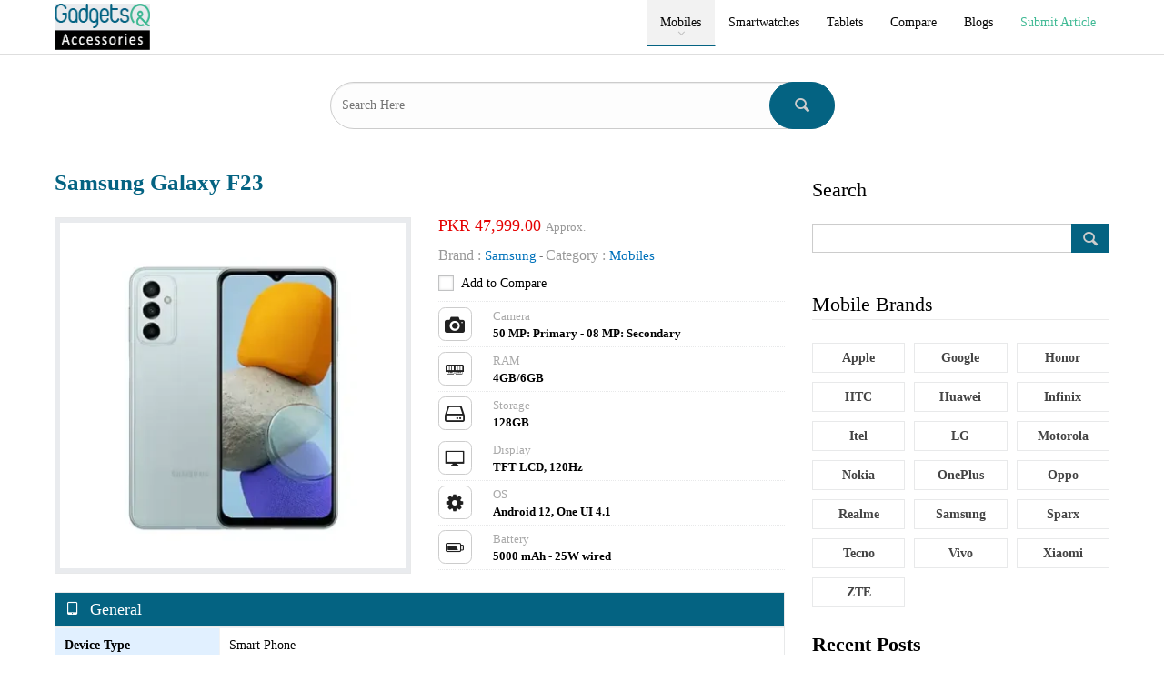

--- FILE ---
content_type: text/html; charset=UTF-8
request_url: https://gadgetsandaccessories.com/gadget/samsung-galaxy-f23/
body_size: 27883
content:
<!DOCTYPE html> <!--[if IE 8]><html class="ie ie8" lang="en-US" prefix="og: https://ogp.me/ns#"> <![endif]--> <!--[if IE 9]><html class="ie ie9" lang="en-US" prefix="og: https://ogp.me/ns#"> <![endif]--> <!--[if gt IE 9]><!--><html lang="en-US" prefix="og: https://ogp.me/ns#"> <!--<![endif]--><head><script data-no-optimize="1">var litespeed_docref=sessionStorage.getItem("litespeed_docref");litespeed_docref&&(Object.defineProperty(document,"referrer",{get:function(){return litespeed_docref}}),sessionStorage.removeItem("litespeed_docref"));</script><meta charset="UTF-8"><meta http-equiv="X-UA-Compatible" content="IE=edge"><meta name="viewport" content="width=device-width, initial-scale=1.0"><link rel="pingback" href="https://gadgetsandaccessories.com/xmlrpc.php"/><title>Samsung Galaxy F23 Price in Pakistan and Specifications</title><meta name="description" content="Samsung Galaxy F23 went on sale on March 16, 2022. The Samsung Galaxy F23 price in Pakistan starts at around Rs. 47,999 with Android 12"/><meta name="robots" content="follow, index, max-snippet:-1, max-video-preview:-1, max-image-preview:large"/><link rel="canonical" href="https://gadgetsandaccessories.com/gadget/samsung-galaxy-f23/" /><meta property="og:locale" content="en_US" /><meta property="og:type" content="article" /><meta property="og:title" content="Samsung Galaxy F23 Price in Pakistan and Specifications" /><meta property="og:description" content="Samsung Galaxy F23 went on sale on March 16, 2022. The Samsung Galaxy F23 price in Pakistan starts at around Rs. 47,999 with Android 12" /><meta property="og:url" content="https://gadgetsandaccessories.com/gadget/samsung-galaxy-f23/" /><meta property="og:site_name" content="https://gadgetsandaccessories.com" /><meta property="article:publisher" content="https://www.facebook.com/gadgetsandaccessoriesdotcom" /><meta property="og:updated_time" content="2025-01-06T18:27:42+05:00" /><meta property="og:image" content="https://gadgetsandaccessories.com/wp-content/uploads/2022/07/samsung-galaxy-f23-price-in-pakistan-and-specifications.webp" /><meta property="og:image:secure_url" content="https://gadgetsandaccessories.com/wp-content/uploads/2022/07/samsung-galaxy-f23-price-in-pakistan-and-specifications.webp" /><meta property="og:image:width" content="400" /><meta property="og:image:height" content="400" /><meta property="og:image:alt" content="Samsung Galaxy F23 Price in Pakistan and Specifications" /><meta property="og:image:type" content="image/webp" /><meta property="article:published_time" content="2022-07-10T11:27:01+05:00" /><meta property="article:modified_time" content="2025-01-06T18:27:42+05:00" /><meta name="twitter:card" content="summary_large_image" /><meta name="twitter:title" content="Samsung Galaxy F23 Price in Pakistan and Specifications" /><meta name="twitter:description" content="Samsung Galaxy F23 went on sale on March 16, 2022. The Samsung Galaxy F23 price in Pakistan starts at around Rs. 47,999 with Android 12" /><meta name="twitter:site" content="@gadgetsaccessor" /><meta name="twitter:creator" content="@gadgetsaccessor" /><meta name="twitter:image" content="https://gadgetsandaccessories.com/wp-content/uploads/2022/07/samsung-galaxy-f23-price-in-pakistan-and-specifications.webp" /> <script type="application/ld+json" class="rank-math-schema-pro">{"@context":"https://schema.org","@graph":[{"@type":["NewsMediaOrganization","Organization"],"@id":"https://gadgetsandaccessories.com/#organization","name":"Gadgets and Accessories","url":"https://gadgetsandaccessories.com","sameAs":["https://www.facebook.com/gadgetsandaccessoriesdotcom","https://twitter.com/gadgetsaccessor"],"logo":{"@type":"ImageObject","@id":"https://gadgetsandaccessories.com/#logo","url":"https://gadgetsandaccessories.com/wp-content/uploads/2021/09/cropped-gadgetsandaccessories-logo.png","contentUrl":"https://gadgetsandaccessories.com/wp-content/uploads/2021/09/cropped-gadgetsandaccessories-logo.png","caption":"https://gadgetsandaccessories.com","inLanguage":"en-US","width":"92","height":"40"}},{"@type":"WebSite","@id":"https://gadgetsandaccessories.com/#website","url":"https://gadgetsandaccessories.com","name":"https://gadgetsandaccessories.com","publisher":{"@id":"https://gadgetsandaccessories.com/#organization"},"inLanguage":"en-US"},{"@type":"ImageObject","@id":"https://gadgetsandaccessories.com/wp-content/uploads/2022/07/samsung-galaxy-f23-price-in-pakistan-and-specifications.webp","url":"https://gadgetsandaccessories.com/wp-content/uploads/2022/07/samsung-galaxy-f23-price-in-pakistan-and-specifications.webp","width":"400","height":"400","caption":"Samsung Galaxy F23 Price in Pakistan and Specifications","inLanguage":"en-US"},{"@type":"WebPage","@id":"https://gadgetsandaccessories.com/gadget/samsung-galaxy-f23/#webpage","url":"https://gadgetsandaccessories.com/gadget/samsung-galaxy-f23/","name":"Samsung Galaxy F23 Price in Pakistan and Specifications","datePublished":"2022-07-10T11:27:01+05:00","dateModified":"2025-01-06T18:27:42+05:00","isPartOf":{"@id":"https://gadgetsandaccessories.com/#website"},"primaryImageOfPage":{"@id":"https://gadgetsandaccessories.com/wp-content/uploads/2022/07/samsung-galaxy-f23-price-in-pakistan-and-specifications.webp"},"inLanguage":"en-US"},{"@type":"Person","@id":"https://gadgetsandaccessories.com/gadget/samsung-galaxy-f23/#author","name":"Gadgets &#038; Accessories","image":{"@type":"ImageObject","@id":"https://gadgetsandaccessories.com/wp-content/litespeed/avatar/abd6fb4746c166e7c77488eda1023a9f.jpg?ver=1768830708","url":"https://gadgetsandaccessories.com/wp-content/litespeed/avatar/abd6fb4746c166e7c77488eda1023a9f.jpg?ver=1768830708","caption":"Gadgets &#038; Accessories","inLanguage":"en-US"},"sameAs":["https://gadgetsandaccessories.com"],"worksFor":{"@id":"https://gadgetsandaccessories.com/#organization"}},{"headline":"Samsung Galaxy F23 Price in Pakistan and Specifications","description":"Samsung Galaxy F23 went on sale on March 16, 2022. The Samsung Galaxy F23 price in Pakistan starts at around Rs. 47,999 with Android 12","keywords":"Samsung Galaxy F23","@type":"BlogPosting","author":{"@id":"https://gadgetsandaccessories.com/gadget/samsung-galaxy-f23/#author","name":"Gadgets &#038; Accessories"},"datePublished":"2022-07-10T11:27:01+05:00","dateModified":"2025-01-06T18:27:42+05:00","image":{"@id":"https://gadgetsandaccessories.com/wp-content/uploads/2022/07/samsung-galaxy-f23-price-in-pakistan-and-specifications.webp"},"copyrightYear":"2025","name":"Samsung Galaxy F23 Price in Pakistan and Specifications","@id":"https://gadgetsandaccessories.com/gadget/samsung-galaxy-f23/#schema-86309","isPartOf":{"@id":"https://gadgetsandaccessories.com/gadget/samsung-galaxy-f23/#webpage"},"publisher":{"@id":"https://gadgetsandaccessories.com/#organization"},"inLanguage":"en-US","mainEntityOfPage":{"@id":"https://gadgetsandaccessories.com/gadget/samsung-galaxy-f23/#webpage"}}]}</script> <meta property="og:locale" content="en_us"/><meta property="og:url" content="https://gadgetsandaccessories.com/gadget/samsung-galaxy-f23/"/><meta property="og:title" content="Samsung Galaxy F23"/><meta property="og:image" content="https://gadgetsandaccessories.com/wp-content/uploads/2022/07/samsung-galaxy-f23-price-in-pakistan-and-specifications.webp"/><meta property="og:description" content="Know Better, Choose Better"/><meta property="og:type" content="article"/><meta name="twitter:card" content="summary"/><meta name="twitter:url" content="https://gadgetsandaccessories.com/gadget/samsung-galaxy-f23/"/><meta name="twitter:title" content="Samsung Galaxy F23"/><meta name="twitter:description" content="Know Better, Choose Better"/><meta name="twitter:image" content="https://gadgetsandaccessories.com/wp-content/uploads/2022/07/samsung-galaxy-f23-price-in-pakistan-and-specifications.webp"/><link rel='dns-prefetch' href='//www.googletagmanager.com' /><link rel='dns-prefetch' href='//fonts.googleapis.com' /><link rel="alternate" type="application/rss+xml" title=" &raquo; Feed" href="https://gadgetsandaccessories.com/feed/" /><link rel="alternate" type="application/rss+xml" title=" &raquo; Comments Feed" href="https://gadgetsandaccessories.com/comments/feed/" /><link rel="alternate" type="application/rss+xml" title=" &raquo; Samsung Galaxy F23 Comments Feed" href="https://gadgetsandaccessories.com/gadget/samsung-galaxy-f23/feed/" /><link rel="alternate" title="oEmbed (JSON)" type="application/json+oembed" href="https://gadgetsandaccessories.com/wp-json/oembed/1.0/embed?url=https%3A%2F%2Fgadgetsandaccessories.com%2Fgadget%2Fsamsung-galaxy-f23%2F" /><link rel="alternate" title="oEmbed (XML)" type="text/xml+oembed" href="https://gadgetsandaccessories.com/wp-json/oembed/1.0/embed?url=https%3A%2F%2Fgadgetsandaccessories.com%2Fgadget%2Fsamsung-galaxy-f23%2F&#038;format=xml" /><style id='wp-img-auto-sizes-contain-inline-css' type='text/css'>img:is([sizes=auto i],[sizes^="auto," i]){contain-intrinsic-size:3000px 1500px}
/*# sourceURL=wp-img-auto-sizes-contain-inline-css */</style><link data-optimized="2" rel="stylesheet" href="https://gadgetsandaccessories.com/wp-content/litespeed/ucss/354daa2afa0d420516b16c993ab32844.css?ver=46cf4" /><style id='global-styles-inline-css' type='text/css'>:root{--wp--preset--aspect-ratio--square: 1;--wp--preset--aspect-ratio--4-3: 4/3;--wp--preset--aspect-ratio--3-4: 3/4;--wp--preset--aspect-ratio--3-2: 3/2;--wp--preset--aspect-ratio--2-3: 2/3;--wp--preset--aspect-ratio--16-9: 16/9;--wp--preset--aspect-ratio--9-16: 9/16;--wp--preset--color--black: #000000;--wp--preset--color--cyan-bluish-gray: #abb8c3;--wp--preset--color--white: #ffffff;--wp--preset--color--pale-pink: #f78da7;--wp--preset--color--vivid-red: #cf2e2e;--wp--preset--color--luminous-vivid-orange: #ff6900;--wp--preset--color--luminous-vivid-amber: #fcb900;--wp--preset--color--light-green-cyan: #7bdcb5;--wp--preset--color--vivid-green-cyan: #00d084;--wp--preset--color--pale-cyan-blue: #8ed1fc;--wp--preset--color--vivid-cyan-blue: #0693e3;--wp--preset--color--vivid-purple: #9b51e0;--wp--preset--gradient--vivid-cyan-blue-to-vivid-purple: linear-gradient(135deg,rgb(6,147,227) 0%,rgb(155,81,224) 100%);--wp--preset--gradient--light-green-cyan-to-vivid-green-cyan: linear-gradient(135deg,rgb(122,220,180) 0%,rgb(0,208,130) 100%);--wp--preset--gradient--luminous-vivid-amber-to-luminous-vivid-orange: linear-gradient(135deg,rgb(252,185,0) 0%,rgb(255,105,0) 100%);--wp--preset--gradient--luminous-vivid-orange-to-vivid-red: linear-gradient(135deg,rgb(255,105,0) 0%,rgb(207,46,46) 100%);--wp--preset--gradient--very-light-gray-to-cyan-bluish-gray: linear-gradient(135deg,rgb(238,238,238) 0%,rgb(169,184,195) 100%);--wp--preset--gradient--cool-to-warm-spectrum: linear-gradient(135deg,rgb(74,234,220) 0%,rgb(151,120,209) 20%,rgb(207,42,186) 40%,rgb(238,44,130) 60%,rgb(251,105,98) 80%,rgb(254,248,76) 100%);--wp--preset--gradient--blush-light-purple: linear-gradient(135deg,rgb(255,206,236) 0%,rgb(152,150,240) 100%);--wp--preset--gradient--blush-bordeaux: linear-gradient(135deg,rgb(254,205,165) 0%,rgb(254,45,45) 50%,rgb(107,0,62) 100%);--wp--preset--gradient--luminous-dusk: linear-gradient(135deg,rgb(255,203,112) 0%,rgb(199,81,192) 50%,rgb(65,88,208) 100%);--wp--preset--gradient--pale-ocean: linear-gradient(135deg,rgb(255,245,203) 0%,rgb(182,227,212) 50%,rgb(51,167,181) 100%);--wp--preset--gradient--electric-grass: linear-gradient(135deg,rgb(202,248,128) 0%,rgb(113,206,126) 100%);--wp--preset--gradient--midnight: linear-gradient(135deg,rgb(2,3,129) 0%,rgb(40,116,252) 100%);--wp--preset--font-size--small: 13px;--wp--preset--font-size--medium: 20px;--wp--preset--font-size--large: 36px;--wp--preset--font-size--x-large: 42px;--wp--preset--spacing--20: 0.44rem;--wp--preset--spacing--30: 0.67rem;--wp--preset--spacing--40: 1rem;--wp--preset--spacing--50: 1.5rem;--wp--preset--spacing--60: 2.25rem;--wp--preset--spacing--70: 3.38rem;--wp--preset--spacing--80: 5.06rem;--wp--preset--shadow--natural: 6px 6px 9px rgba(0, 0, 0, 0.2);--wp--preset--shadow--deep: 12px 12px 50px rgba(0, 0, 0, 0.4);--wp--preset--shadow--sharp: 6px 6px 0px rgba(0, 0, 0, 0.2);--wp--preset--shadow--outlined: 6px 6px 0px -3px rgb(255, 255, 255), 6px 6px rgb(0, 0, 0);--wp--preset--shadow--crisp: 6px 6px 0px rgb(0, 0, 0);}:where(.is-layout-flex){gap: 0.5em;}:where(.is-layout-grid){gap: 0.5em;}body .is-layout-flex{display: flex;}.is-layout-flex{flex-wrap: wrap;align-items: center;}.is-layout-flex > :is(*, div){margin: 0;}body .is-layout-grid{display: grid;}.is-layout-grid > :is(*, div){margin: 0;}:where(.wp-block-columns.is-layout-flex){gap: 2em;}:where(.wp-block-columns.is-layout-grid){gap: 2em;}:where(.wp-block-post-template.is-layout-flex){gap: 1.25em;}:where(.wp-block-post-template.is-layout-grid){gap: 1.25em;}.has-black-color{color: var(--wp--preset--color--black) !important;}.has-cyan-bluish-gray-color{color: var(--wp--preset--color--cyan-bluish-gray) !important;}.has-white-color{color: var(--wp--preset--color--white) !important;}.has-pale-pink-color{color: var(--wp--preset--color--pale-pink) !important;}.has-vivid-red-color{color: var(--wp--preset--color--vivid-red) !important;}.has-luminous-vivid-orange-color{color: var(--wp--preset--color--luminous-vivid-orange) !important;}.has-luminous-vivid-amber-color{color: var(--wp--preset--color--luminous-vivid-amber) !important;}.has-light-green-cyan-color{color: var(--wp--preset--color--light-green-cyan) !important;}.has-vivid-green-cyan-color{color: var(--wp--preset--color--vivid-green-cyan) !important;}.has-pale-cyan-blue-color{color: var(--wp--preset--color--pale-cyan-blue) !important;}.has-vivid-cyan-blue-color{color: var(--wp--preset--color--vivid-cyan-blue) !important;}.has-vivid-purple-color{color: var(--wp--preset--color--vivid-purple) !important;}.has-black-background-color{background-color: var(--wp--preset--color--black) !important;}.has-cyan-bluish-gray-background-color{background-color: var(--wp--preset--color--cyan-bluish-gray) !important;}.has-white-background-color{background-color: var(--wp--preset--color--white) !important;}.has-pale-pink-background-color{background-color: var(--wp--preset--color--pale-pink) !important;}.has-vivid-red-background-color{background-color: var(--wp--preset--color--vivid-red) !important;}.has-luminous-vivid-orange-background-color{background-color: var(--wp--preset--color--luminous-vivid-orange) !important;}.has-luminous-vivid-amber-background-color{background-color: var(--wp--preset--color--luminous-vivid-amber) !important;}.has-light-green-cyan-background-color{background-color: var(--wp--preset--color--light-green-cyan) !important;}.has-vivid-green-cyan-background-color{background-color: var(--wp--preset--color--vivid-green-cyan) !important;}.has-pale-cyan-blue-background-color{background-color: var(--wp--preset--color--pale-cyan-blue) !important;}.has-vivid-cyan-blue-background-color{background-color: var(--wp--preset--color--vivid-cyan-blue) !important;}.has-vivid-purple-background-color{background-color: var(--wp--preset--color--vivid-purple) !important;}.has-black-border-color{border-color: var(--wp--preset--color--black) !important;}.has-cyan-bluish-gray-border-color{border-color: var(--wp--preset--color--cyan-bluish-gray) !important;}.has-white-border-color{border-color: var(--wp--preset--color--white) !important;}.has-pale-pink-border-color{border-color: var(--wp--preset--color--pale-pink) !important;}.has-vivid-red-border-color{border-color: var(--wp--preset--color--vivid-red) !important;}.has-luminous-vivid-orange-border-color{border-color: var(--wp--preset--color--luminous-vivid-orange) !important;}.has-luminous-vivid-amber-border-color{border-color: var(--wp--preset--color--luminous-vivid-amber) !important;}.has-light-green-cyan-border-color{border-color: var(--wp--preset--color--light-green-cyan) !important;}.has-vivid-green-cyan-border-color{border-color: var(--wp--preset--color--vivid-green-cyan) !important;}.has-pale-cyan-blue-border-color{border-color: var(--wp--preset--color--pale-cyan-blue) !important;}.has-vivid-cyan-blue-border-color{border-color: var(--wp--preset--color--vivid-cyan-blue) !important;}.has-vivid-purple-border-color{border-color: var(--wp--preset--color--vivid-purple) !important;}.has-vivid-cyan-blue-to-vivid-purple-gradient-background{background: var(--wp--preset--gradient--vivid-cyan-blue-to-vivid-purple) !important;}.has-light-green-cyan-to-vivid-green-cyan-gradient-background{background: var(--wp--preset--gradient--light-green-cyan-to-vivid-green-cyan) !important;}.has-luminous-vivid-amber-to-luminous-vivid-orange-gradient-background{background: var(--wp--preset--gradient--luminous-vivid-amber-to-luminous-vivid-orange) !important;}.has-luminous-vivid-orange-to-vivid-red-gradient-background{background: var(--wp--preset--gradient--luminous-vivid-orange-to-vivid-red) !important;}.has-very-light-gray-to-cyan-bluish-gray-gradient-background{background: var(--wp--preset--gradient--very-light-gray-to-cyan-bluish-gray) !important;}.has-cool-to-warm-spectrum-gradient-background{background: var(--wp--preset--gradient--cool-to-warm-spectrum) !important;}.has-blush-light-purple-gradient-background{background: var(--wp--preset--gradient--blush-light-purple) !important;}.has-blush-bordeaux-gradient-background{background: var(--wp--preset--gradient--blush-bordeaux) !important;}.has-luminous-dusk-gradient-background{background: var(--wp--preset--gradient--luminous-dusk) !important;}.has-pale-ocean-gradient-background{background: var(--wp--preset--gradient--pale-ocean) !important;}.has-electric-grass-gradient-background{background: var(--wp--preset--gradient--electric-grass) !important;}.has-midnight-gradient-background{background: var(--wp--preset--gradient--midnight) !important;}.has-small-font-size{font-size: var(--wp--preset--font-size--small) !important;}.has-medium-font-size{font-size: var(--wp--preset--font-size--medium) !important;}.has-large-font-size{font-size: var(--wp--preset--font-size--large) !important;}.has-x-large-font-size{font-size: var(--wp--preset--font-size--x-large) !important;}
/*# sourceURL=global-styles-inline-css */</style><style id='classic-theme-styles-inline-css' type='text/css'>/*! This file is auto-generated */
.wp-block-button__link{color:#fff;background-color:#32373c;border-radius:9999px;box-shadow:none;text-decoration:none;padding:calc(.667em + 2px) calc(1.333em + 2px);font-size:1.125em}.wp-block-file__button{background:#32373c;color:#fff;text-decoration:none}
/*# sourceURL=/wp-includes/css/classic-themes.min.css */</style> <script defer type="text/javascript" src="https://gadgetsandaccessories.com/wp-includes/js/jquery/jquery.min.js" id="jquery-core-js"></script> <script defer type="text/javascript" src="https://www.googletagmanager.com/gtag/js?id=G-8H0400M6BX" id="google_gtagjs-js"></script> <script defer id="google_gtagjs-js-after" src="[data-uri]"></script> <link rel="https://api.w.org/" href="https://gadgetsandaccessories.com/wp-json/" /><link rel="alternate" title="JSON" type="application/json" href="https://gadgetsandaccessories.com/wp-json/wp/v2/aps-products/1729" /><link rel="EditURI" type="application/rsd+xml" title="RSD" href="https://gadgetsandaccessories.com/xmlrpc.php?rsd" /><meta name="generator" content="WordPress 6.9" /><link rel='shortlink' href='https://gadgetsandaccessories.com/?p=1729' /><meta name="generator" content="Site Kit by Google 1.167.0" /><meta name="msvalidate.01" content="3BCF18AC91AAA95BD6442E355BF73287" /><meta name="google-site-verification" content="1Z0PXCKbD5cdc4xE2VOTcM2KGpY2nHCteQXRBMQX39w" /> <script defer src="https://www.googletagmanager.com/gtag/js?id=G-8H0400M6BX"></script> <script defer src="[data-uri]"></script> <script type="litespeed/javascript" data-src="https://pagead2.googlesyndication.com/pagead/js/adsbygoogle.js?client=ca-pub-3979314287856820"
     crossorigin="anonymous"></script> <meta name="generator" content="performance-lab 4.0.0; plugins: "><meta name="generator" content="Powered by WPBakery Page Builder - drag and drop page builder for WordPress."/> <script type="application/ld+json">{
    "@context": "http://schema.org/",
    "@type": "Organization",
    "@id": "#organization",
    "logo": {
        "@type": "ImageObject",
        "url": "https://gadgetsandaccessories.com/wp-content/uploads/2024/04/gadgetsandaccessories-main-logo.png"
    },
    "url": "https://gadgetsandaccessories.com/",
    "name": "",
    "description": "Know Better, Choose Better"
}</script> <script type="application/ld+json">{
    "@context": "http://schema.org/",
    "@type": "WebSite",
    "name": "",
    "alternateName": "Know Better, Choose Better",
    "url": "https://gadgetsandaccessories.com/"
}</script> <script type="application/ld+json">{
    "@context": "http://schema.org/",
    "@type": "Article",
    "headline": "Samsung Galaxy F23",
    "datePublished": "2022-07-10",
    "dateModified": "2025-01-06",
    "author": {
        "@type": "Person",
        "@id": "#person-GadgetsampAccessories",
        "name": "Gadgets &amp; Accessories"
    },
    "image": "https://gadgetsandaccessories.com/wp-content/uploads/2022/07/samsung-galaxy-f23-price-in-pakistan-and-specifications.webp",
    "interactionStatistic": [
        {
            "@type": "InteractionCounter",
            "interactionType": "http://schema.org/CommentAction",
            "userInteractionCount": "0"
        }
    ],
    "publisher": {
        "@id": "#organization"
    },
    "mainEntityOfPage": "https://gadgetsandaccessories.com/gadget/samsung-galaxy-f23/"
}</script> <link rel="icon" href="https://gadgetsandaccessories.com/wp-content/uploads/2021/09/mobile-logo.png" sizes="32x32" /><link rel="icon" href="https://gadgetsandaccessories.com/wp-content/uploads/2021/09/mobile-logo.png" sizes="192x192" /><link rel="apple-touch-icon" href="https://gadgetsandaccessories.com/wp-content/uploads/2021/09/mobile-logo.png" /><meta name="msapplication-TileImage" content="https://gadgetsandaccessories.com/wp-content/uploads/2021/09/mobile-logo.png" /><style type="text/css" id="wp-custom-css">@media (min-width: 480px){}
.aps-products-grid.aps-grid-col4 > li {
    width: 50%;
	}}
@media (min-width: 320px) {}
    .aps-container {
        max-width: 370px;
    }
aps-products-grid li {
        width: 50%;
    }
}
#head_1 {
	color: #41b995;
}
h2.aps-tab-title {
    font-size: 25px;
    display: none;
}
#head_2 {
	color: #046382;
}
.aps-specs-table td.aps-attr-title {
    background-color: #e1f0ff;
    color: black;
}
#tbl {
	font-size: 14px;
}
#aps_li {
    list-style: initial !Important;
    font-size: 14px !Important;
    color: #000;
    line-height: 25px;
    padding: 0px;
    margin-left: 16px;
}
.aps-icon-search{
	background: #046382 !important;
	border-color: #046382 !important;
}
#search_h {
    padding: 25px 12px;
    border-radius: 30px;
	background-color: #fdfdfd;
}
#search_icon {
    height: 52px;
    padding: 14px 25px;
    border-radius: 30px;
}
.mega-links>.menu-item {
    margin-bottom: 21px;
}
	.mega-menu.mega-type-link .mega-links>li>a {
    color: #434343;
    font-size: 100%;
    border-bottom: 2px solid rgba(0,0,0,.07);
    width: 100%;
    display: block;
    margin-bottom: 1px;
    padding-bottom: 0px;
}
.mega-menu.mega-type-link .mega-links>li>a:hover{
	color: #046382;	
}
.site-header.header-style-6 .main-menu.menu>li.menu-have-icon>a {
    padding-top: 10px;
    line-height: 30px;
    padding-bottom: 10px;
    text-transform: none;
}
#menu-item-9208 a {
    padding-top: 10px;
    line-height: 30px;
    padding-bottom: 10px;
    text-transform: none;
    color: #40ba95;
}
#menu-item-5700 a{
padding-top: 10px;
    line-height: 30px;
    padding-bottom: 10px;
	text-transform: none;
}
#menu-item-8942 a{
padding-top: 10px;
    line-height: 30px;
    padding-bottom: 10px;
	text-transform: none;
}
.afi {
  color: #ff0000 !important;
  text-decoration: underline;
}
.afi:hover {
  color: #39a0ff !important;
  text-decoration: underline;
}
.approx {
    font-size: 13px;
    color: #999;
}
.site-header.header-style-6 .search-container .search-box .search-form .search-field {
    height: 70px;
    background: #f9fafb;
    margin-top: 10px;
}
.pros-cons-cont .proscons-heading-cont .proscons-icon.pros {
	background: #EFFAF2;
	color: #3eb549;
}
.pros-cons-cont .proscons-heading-cont .proscons-icon.cons {
	background: #FFF3F3;
	color: #FF5A5F;
}
.section-heading .h-text {
    font-family: 'Poppins';
    font-weight: 600 !important;
    line-height: 22px;
    font-size: 22px !important;
    text-transform: capitalize;
    letter-spacing: 0px;
}
.pros-cons-cont .proscons-heading-cont .proscons-icon {
	height: 40px;
	width: 40px;
	min-width: 40px;
	margin-right: 13px;
	border-radius: 50%;
	display: flex;
	align-items: center;
	justify-content: center;
	font-size: 18px;
}
.tbl_green {
	background: #3ab691;
	color: #fff;
}
.buy_amzn {
	width: 80px !important;
}
.img-holder.b-loaded, body.bs-ll-d .img-holder {
	transition: opacity .2s ease-in-out;
	opacity: 1;
	border-radius: 10px;
}
.listing-mg-3-item .item-content {
	position: relative;
	overflow: hidden;
	border-radius: 10px;
}
.site-header.header-style-6 .site-branding .logo {
    display: table;
    width: 100%;
    line-height: 59px;
    height: 59px;
}
.site-header.header-style-6 .site-branding {
	width: 23.333%;
	float: left;
	line-height: 59px;
	width: 135px !important;
}
.site-header.header-style-6 .header-inner {
    padding: 0;
    position: relative;
    height: 59px;
}
.single-post-title {
	font-family: 'Poppins';
	font-weight: 600;
	text-transform: none;
}
#prd_hed {
	padding-bottom: 10px;
	border-bottom: 3px solid #ededed;
	font-size: 26px;
	color: #2d5f9a;
	font-weight: 900;
	font-family: inherit;
}
.aps-products-grid .aps-product-title {
    font-size: 15px;
    padding: 0 0 5px;
    text-align: center !important;
    width: calc(100% - 20px);
    margin: 0 auto !important;
    min-height: 50px !important;
}
.aps-brands-list li a{
		background: #fff;
}
#viewh3 {
    margin-bottom: 20px;
    border-bottom: 1px solid #eaeaea;
    font-weight: 500;
    margin-top: 0px;
    font-size: 25px;
}
.aps-rd-box {
	float: left;
	width: 100%;
	padding: 10px;
	background: #fff;
	border-radius: 7px;
	height: 100px !important;
}
.aps-tab-container p a {
	color: #2393ff !Important;
	text-decoration: underline;
}
.aps-features-iconic li {
	float: left;
	width: 100%;
	padding: 0 0 8px 50px !important;
	margin: 0 0 9px;
	border-bottom: 1px dotted #e8e9ea;
	position: relative;
}
.ser {
	width: 45px;
	height: 45px;
	background: #39a0ff;
	color: #fff;
	line-height: 45px;
	display: inline-block;
	text-align: center;
	margin-right: 15px;
	border-radius: 30px;
}
.entry-content table>tbody>tr>td, .entry-content table>tbody>tr>th, .entry-content table>tfoot>tr>td, .entry-content table>tfoot>tr>th, .entry-content table>thead>tr>td, .entry-content table>thead>tr>th {
	border: 1px solid #eeeeee;
	padding: 7px 10px;
}
.listing-mg-3-item .content-container a {
	pointer-events: all;
	outline: none;
}
.site-header.header-style-6 .site-branding .logo img {
    padding: 0;
    line-height: 78px;
    max-height: 78px;
    width: 105px;
}
.main-menu.menu {
    height: 59px !important;
}
.entry-content {
	margin-top: 30px;
}
.wpb_button, .wpb_content_element, ul.wpb_thumbnails-fluid>li {
	margin-bottom: 20px !important;
}
.archive-title .pre-title {
	font-family: 'Poppins';
	font-weight: 500;
	font-style: italic;
	font-size: 12px;
	text-align: inherit;
	text-transform: capitalize;
	display: none;
}
.section-heading.section-heading {
    margin-bottom: 20px!important;
    border-bottom: 1px solid #eaeaea;
}
.section-heading.sh-t4 a.active .h-text, .section-heading.sh-t4 .main-link:first-child:last-child .h-text, .section-heading.sh-t4>.h-text {
    background-color: none;
    padding: 0px;
    color: #000;
    background: none;
}
.widget ol, .widget ul {
    padding-left: 0px;
    margin-bottom: 0;
}
/* APS Product CSS */
.aps-reviewer-image {
	display: none;
}
.aps-reviews-list li {
	border: 1px solid #ccc;
	padding: 10px 10px 0px 10px;
}
.aps-rating-panel {
	float: left;
	width: 100%;
	display: none;
}
.aps-review-title {
	font-size: 14px;
}
.aps-review-text p {
	font-size: 13px !important;
	padding-top: 5px;
	padding-left: 5px;
}
.aps-review-meta {
	padding-bottom: 5px;
	font-size: 16px;
	color: #046382;
}
.mas-med-rating .aps-overall-rating {
	padding-left: 33px;
	display: none;
}
.aps-container p, .aps-shortcode p .aps-rd-title {
	font-size: 14px;
	color: #000;
}
@media (min-width: 1200px) {
.aps-container {
	max-width: 1170px;
}
.aps-wd-products li {
	width: 50%;
}
}
.aps-content, .aps-sidebar {
	padding-left: 15px;
	padding-right: 15px;
}
.aps-attr-co, .aps-1co, .aps-2co, .aps-3co, .aps-4co, .aps-5co {
	float: left;
	min-height: 32px;
	padding: 8px 10px;
	display: inline-block;
	position: relative;
	font-size: 14px;
	color: #000;
}
.aps-widget {
	float: left;
	width: 100%;
	margin: 10px 0;
}
.aps-single-product .aps-price-value {
	font-size: 18px;
	color: #e50000;
}
.aps-single-product .aps-product-price {
	padding: 0;
	display: block;
	text-align: left;
	margin-bottom: 7px;
}
.aps-brands-list.aps-brands-v-list li a span, .aps-cats-list li a span {
	float: right;
	padding: 1px 8px;
	font-size: 12px;
	color: #fff;
	border-radius: 3px;
	-webkit-border-radius: 3px;
	-moz-border-radius: 3px;
	background: #9d9d9d;
}
.aps-tab-container p a {
	color: #046382;
}
.aps-column h3 {
    margin-bottom: 20px;
    border-bottom: 1px solid #eaeaea;
    font-weight: 500;
    margin-top: 0px;
    font-size: 18px !important;
}
.aps-main-title {
	font-size: 25px;
	margin: 0 0 20px;
	display: table;
	color: #046382;
}
.single-prdt-title {
	font-size: 25px;
	margin: 0 0 20px;
	display: table;
	color: #046382;
}
.aps-group-title span {
	color: #ffffff;
	display: inline-block!important;
	margin: 0px 10px 0px 0px;
}
.alignright, .entry-content .alignright {
	margin: 0px;
	float: left;
}
.aps-group-title {
	padding: 5px 10px;
	font-size: 18px;
	line-height: 1.5;
	margin: 0 !important;
	color: #fff;
	background: #3199fe;
	    background: #046382;
}
.aps-column h3 a {
	color: #3199fe;
	text-decoration: underline
}
.aps-rd-reviews {
	display: none;
}
.aps-rd-title {
    font-size: 16px !important;
    font-weight: normal !important;
    height: 35px;
    display: block;
}
.aps-rd-thumb {
    float: left;
    width: 70px;
    margin-right: 5px;
    margin-left: -5px;
}

.aps-group {
	float: left;
	width: 100%;
	margin-bottom: 25px;
	border: 1px solid #e8e9ea;
	position: relative;
	background: #fff;
	border-radius: 0px;
	-moz-border-radius: 0px;
	-webkit-border-radius: 0px;
}
.aps-compare-btn {
	cursor: pointer;
	color: #008d0b;
}
.aps-rating-total, .aps-comp-rating {
	width: 40px !important;
	height: 40px !important;
	color: #fff;
	font-size: 17px !important;
	line-height: 40px !important;
	text-align: center;
	background: #0f4396;
}
.aps-2co, .aps-3co, .aps-4co, .aps-5co, .aps-specs-table td .aps-attr-header {
	text-align: left;
}
.aps-products-list .aps-comp-rating {
	position: absolute;
	top: 10px !important;
	right: 10px !important;
	z-index: 22;
}
.aps-product-details ul li {
	width: 100%;
	padding: 0;
	margin-bottom: 7px;
	overflow: hidden;
	text-overflow: ellipsis;
	white-space: nowrap;
}
.aps-product-details ul li strong {
	display: inline-block;
	color: #0f4396;
}
.aps-products-list .aps-product-box {
	width: 100%;
	padding: 15px;
}
.aps-products-list .aps-product-details {
	width: 520px !important;
!important;
	font-size: 13px;
}
.aps-ajax-results li:hover {
	background: #ffffff;
}
.aps-res-rating {
	font-size: 12px;
	display: none;
}
@media (min-width: 320px) {
.aps-products-list .aps-product-title {
	font-size: 20px;
}
}
.aps-product-details ul li a {
	background-color: #118f0e;
	padding: 7px 10px;
	color: #fff;
}
.aps-related-products li {
    float: left;
    padding: 0 10px;
    margin-bottom: 20px !important;
}
.aps-view-info:hover, .aps-comps-handle:hover, .aps-price-value, .aps-btn-iconic:hover {
	font-size: 16px;
	color: #e50000;
}
.aps-rating-total, .aps-comp-rating {
	width: 48px;
	height: 48px;
	color: #fff;
	font-size: 20px;
	line-height: 48px;
	text-align: center;
	background: #0f4396;
}
.aps-feature-icn {
	font-size: 22px;
	line-height: 1;
	position: absolute;
	top: 0;
	left: 0;
}
.aps-feature-vl {
	float: left;
	width: 100%;
	color: #000;
}
.aps-product-term {
	color: #999;
	display: inline-block;
	margin-bottom: 8px;
}
.aps-feature-icn {
	color: #212121;
	width: 37px;
	height: 37px;
	border-radius: 20%;
	background: #fff;
	margin: 0 auto;
	text-align: center;
	line-height: 33px;
	border: 1px solid #ccc;
}
.aps-product-box:hover .aps-product-thumb img {
	transform: none;
	-moz-transform: scale(1.1);
	-webkit-transform: none;
}
.aps-product-thumb img {
    transition: none;
    -moz-transition: unset;
    -webkit-transition: none;
width: auto;
    height: auto;
}
.aps-offers-list {
	margin-bottom: 20px;
	background: #fbfbfb;
	padding: 15px 15px 6px 15px;
	border: 1px solid #e8e9ea;
}
.aps-offer-link {
	float: right;
	line-height: 42px;
}
.aps-comps li, .aps-offers-list li {
	float: left;
	width: 100%;
	padding: 0 4px 0 4px;
	margin: 0 0 10px;
	border-bottom: 1px dotted #e8e9ea;
	position: relative;
	background: #fff;
}
.aps-cp-title, .aps-offer-title {
	font-weight: bold;
	font-size: 15px;
	color: #19708d;
	vertical-align: middle !important;
	position: relative;
	top: 8px;
}
.aps-button, .aps-pagination a.page-numbers {
	padding: 10px;
	color: #fff;
	font-weight: bold;
	font-size: 13px;
	line-height: 1;
	white-space: nowrap;
	display: inline-block;
	border: 1px solid;
	cursor: pointer;
	border-radius: 3px;
	-webkit-border-radius: 3px;
	-moz-border-radius: 3px;
}
.aps-offer-thumb {
	float: left;
	margin-right: 20px !important;
	width: 70px !important;
}

.aps-product-meta {
	margin-bottom: 5px;
	position: relative;
	top: -4px;
}
.aps-main-features {
	float: left;
	padding-right: 10px;
	padding-left: 20px;
}
.aps-features-iconic li {
	float: left;
	width: 100%;
	padding: 0 0 5px 60px !important;
	margin: 0 0 5px !important;
	border-bottom: 1px dotted #e8e9ea;
	position: relative;
}
.aps-features-iconic {
	float: left;
	width: 100%;
	margin: 0;
	padding-top: 6px;
	border-top: 1px dotted #e8e9ea;
}
.aps-cb-holder, .aps-compare-stat {
	float: left;
	width: 17px;
	height: 17px;
}
.aps-compare-txt {
    font-weight: normal;
    font-size: 14px;
    margin-left: 5px;
    color: #000000;
}
.aps-product-sku {
	display: none;
}
.aps-wd-title {
	padding: 0 2px 3px 2px;
	font-size: 14px;
	line-height: 1.5;
	display: block;
	text-align: center;
	height: 45px !important;
}
.aps-rd-specs {
	margin-top: -15px;
	display: none;
}
.aps-rd-specs a {
	font-size: 13px;
	color: #3199fe !Important;
	display: none;
}
.aps-product-brand {
	font-size: 16px;
}
.aps-product-brand a {
	font-size: 15px;
	color: #0072bb !important;
}
.aps-product-cat {
	font-size: 16px;
}
.aps-product-cat a {
	font-size: 15px;
	color: #0072bb !important;
}
.aps-cb-holder i, .aps-compare-stat i {
	line-height: 1.25;
}
.aps-specs-table tr:nth-child(odd) {
	background: #ffffff;
}
.aps-specs-table tr {
	margin: 0;
	padding: 0;
	border-top: 1px solid #f1f2f3;
	background: #e1f0ff;
}
.aps-brands-load {
	float: left;
	width: 100%;
	padding: 8px 10px;
	text-align: center;
	color: #aaa;
	display: block;
	cursor: pointer;
	display: none;
}
.aps-widget-title small {
	float: right;
	padding-top: 7px;
	font-size: 12px;
	display: none;
}
.dhzkcrnvl-ll>ins {
	display: none !important;
	align-items: center;
	justify-content: center;
	background: #f3f3f3;
	text-decoration: none!important;
}
#apsReviewForm {
	background: #f8f9fa;
	padding: 20px 20px 0px 20px;
	overflow: hidden;
	border: 1px solid #e8e9ea;
	margin-bottom: 50px;
}
#apsReviewForm ul {
	float: left;
	padding: 20px 20px 0;
	margin-bottom: 20px;
	border: 1px solid #e8e9ea;
	background: #fff;
}
.aps-brands-list.aps-brands-v-grid, .aps-brands-list.aps-brands-v-grid-logo {
	margin-left: -5px;
	margin-right: -5px;
	list-style: none;
	padding: 0;
}
.aps-widget-title, .aps-column h3 {
	margin-bottom: 20px;
	border-bottom: 1px solid #eaeaea;
	font-weight: 500;
	margin-top: 0px;
	font-size: 22px;
}
.aps-brands-list.aps-brands-v-grid li a, .aps-brands-list.aps-brands-v-grid-logo li a {
	padding: 5px;
	display: block;
	text-align: center;
	font-weight: bold;
	font-size: 14px;
}
.aps-filters-control {
    float: right;
    padding-top: 3px;
    margin-bottom: 10px;
    display: none !important;
}
.aps-sort-controls {
    display: none !important;
}</style><noscript><style>.wpb_animate_when_almost_visible { opacity: 1; }</style></noscript></head><body class="wp-singular aps-products-template-default single single-aps-products postid-1729 wp-custom-logo wp-theme-publisher bs-theme bs-publisher bs-publisher-readmag ltr close-rh page-layout-2-col page-layout-2-col-right full-width active-sticky-sidebar main-menu-sticky main-menu-full-width  wpb-js-composer js-comp-ver-6.7.0 vc_responsive bs-ll-a" dir="ltr"><div class="main-wrap content-main-wrap"><header id="header" class="site-header header-style-6 full-width" itemscope="itemscope" itemtype="https://schema.org/WPHeader"><div class="content-wrap"><div class="container"><div class="header-inner clearfix"><div id="site-branding" class="site-branding"><p  id="site-title" class="logo h1 img-logo"> <a href="https://gadgetsandaccessories.com/" itemprop="url" rel="home"> <img data-lazyloaded="1" src="[data-uri]" width="120" height="51" id="site-logo" data-src="https://gadgetsandaccessories.com/wp-content/uploads/2024/04/gadgetsandaccessories-main-logo.png.webp"
alt="Gadgets &amp; Accessories"  /> <span class="site-title">Gadgets & Accessories - Know Better, Choose Better</span> </a></p></div><nav id="menu-main" class="menu main-menu-container " role="navigation" itemscope="itemscope" itemtype="https://schema.org/SiteNavigationElement"><ul id="main-navigation" class="main-menu menu bsm-pure clearfix"><li id="menu-item-5576" class="menu-have-icon menu-icon-type-custom-icon menu-icon-type-fontawesome menu-item menu-item-type-taxonomy menu-item-object-aps-cats current-aps-products-ancestor current-menu-parent current-aps-products-parent menu-item-has-children better-anim-fade menu-item-has-children menu-item-has-mega menu-item-mega-link-4-column menu-item-5576"><a href="https://gadgetsandaccessories.com/gadget-category/mobiles/">Mobiles</a><div class="mega-menu mega-type-link"><div class="content-wrap"><ul class="mega-links columns-4"><li id="menu-item-4527" class="menu-item menu-item-type-custom menu-item-object-custom better-anim-fade menu-item-4527"><a href="https://gadgetsandaccessories.com/brand/apple/">Apple</a></li><li id="menu-item-4528" class="menu-item menu-item-type-custom menu-item-object-custom better-anim-fade menu-item-4528"><a href="https://gadgetsandaccessories.com/brand/samsung/">Samsung</a></li><li id="menu-item-4529" class="menu-item menu-item-type-custom menu-item-object-custom better-anim-fade menu-item-4529"><a href="https://gadgetsandaccessories.com/brand/google/">Google</a></li><li id="menu-item-4530" class="menu-item menu-item-type-custom menu-item-object-custom better-anim-fade menu-item-4530"><a href="https://gadgetsandaccessories.com/brand/honor/">Honor</a></li><li id="menu-item-4531" class="menu-item menu-item-type-custom menu-item-object-custom better-anim-fade menu-item-4531"><a href="https://gadgetsandaccessories.com/brand/huawei/">Huawei</a></li><li id="menu-item-4532" class="menu-item menu-item-type-custom menu-item-object-custom better-anim-fade menu-item-4532"><a href="https://gadgetsandaccessories.com/brand/infinix/">Infinix</a></li><li id="menu-item-4534" class="menu-item menu-item-type-custom menu-item-object-custom better-anim-fade menu-item-4534"><a href="https://gadgetsandaccessories.com/brand/lg/">LG</a></li><li id="menu-item-4535" class="menu-item menu-item-type-custom menu-item-object-custom better-anim-fade menu-item-4535"><a href="https://gadgetsandaccessories.com/brand/motorola/">Motorola</a></li><li id="menu-item-4536" class="menu-item menu-item-type-custom menu-item-object-custom better-anim-fade menu-item-4536"><a href="https://gadgetsandaccessories.com/brand/nokia/">Nokia</a></li><li id="menu-item-4537" class="menu-item menu-item-type-custom menu-item-object-custom better-anim-fade menu-item-4537"><a href="https://gadgetsandaccessories.com/brand/oneplus/">OnePlus</a></li><li id="menu-item-4538" class="menu-item menu-item-type-custom menu-item-object-custom better-anim-fade menu-item-4538"><a href="https://gadgetsandaccessories.com/brand/oppo/">Oppo</a></li><li id="menu-item-6047" class="menu-item menu-item-type-taxonomy menu-item-object-aps-brands better-anim-fade menu-item-6047"><a href="https://gadgetsandaccessories.com/brand/tecno/">Tecno</a></li><li id="menu-item-4539" class="menu-item menu-item-type-custom menu-item-object-custom better-anim-fade menu-item-4539"><a href="https://gadgetsandaccessories.com/brand/realme/">Realme</a></li><li id="menu-item-4540" class="menu-item menu-item-type-custom menu-item-object-custom better-anim-fade menu-item-4540"><a href="https://gadgetsandaccessories.com/brand/vivo/">Vivo</a></li><li id="menu-item-4541" class="menu-item menu-item-type-custom menu-item-object-custom better-anim-fade menu-item-4541"><a href="https://gadgetsandaccessories.com/brand/xiaomi/">Xiaomi</a></li><li id="menu-item-4542" class="menu-item menu-item-type-custom menu-item-object-custom better-anim-fade menu-item-4542"><a href="https://gadgetsandaccessories.com/brand/zte/">ZTE</a></li></ul></div></div></li><li id="menu-item-5575" class="menu-have-icon menu-icon-type-custom-icon menu-icon-type-fontawesome menu-item menu-item-type-taxonomy menu-item-object-aps-cats better-anim-fade menu-item-5575"><a href="https://gadgetsandaccessories.com/gadget-category/smartwatches/">Smartwatches</a></li><li id="menu-item-5574" class="menu-have-icon menu-icon-type-custom-icon menu-icon-type-fontawesome menu-item menu-item-type-taxonomy menu-item-object-aps-cats better-anim-fade menu-item-5574"><a href="https://gadgetsandaccessories.com/gadget-category/tablets/">Tablets</a></li><li id="menu-item-5700" class="menu-item menu-item-type-post_type menu-item-object-page better-anim-fade menu-item-5700"><a href="https://gadgetsandaccessories.com/compare/">Compare</a></li><li id="menu-item-8942" class="menu-item menu-item-type-taxonomy menu-item-object-category menu-term-1 better-anim-fade menu-item-8942"><a href="https://gadgetsandaccessories.com/category/blogs/">Blogs</a></li><li id="menu-item-9208" class="menu-item menu-item-type-custom menu-item-object-custom better-anim-fade menu-item-9208"><a href="https://gadgetsandaccessories.com/submit-article/">Submit Article</a></li></ul></nav></div></div></div></header><div class="rh-header clearfix light deferred-block-exclude"><div class="rh-container clearfix"><div class="menu-container close"> <span class="menu-handler"><span class="lines"></span></span></div><div class="logo-container rh-img-logo"> <a href="https://gadgetsandaccessories.com/" itemprop="url" rel="home"> <img data-lazyloaded="1" src="[data-uri]" width="160" height="69" data-src="https://gadgetsandaccessories.com/wp-content/uploads/2021/09/gadgetsandaccessories-logo.png"
alt=""  /> </a></div></div></div><div class="aps-container"><div class="aps-row clearfix"><div style="margin-bottom:40px;" class=" h-ni w-nt aps-widget"><div class="col-sm-3"></div><div class="col-sm-6"><form class="aps-search-form" method="get" action="https://gadgetsandaccessories.com"><div class="aps-search-field"> <input type="hidden" name="post_type" value="aps-products"> <input id="search_h" type="text" name="s" class="aps-search" value="" placeholder="Search Here"> <span id="search_icon" class="aps-icon-search aps-search-btn"></span><ul class="aps-ajax-results" style="display: none;"></ul><ul class="aps-ajax-results" style="display: none;"></ul></div></form></div> <script defer src="[data-uri]"></script> <div class="col-sm-3"></div></div><div class="aps-content aps-content-left"><div class="aps-single-product"><h2 class="single-prdt-title">Samsung Galaxy F23</h2><div class="aps-row"><div class="aps-product-pic"><div class="aps-main-image"> <img class="aps-image-zoom" itemprop="image" src="https://gadgetsandaccessories.com/wp-content/uploads/2022/07/samsung-galaxy-f23-price-in-pakistan-and-specifications-400x400.webp" alt="Samsung Galaxy F23" data-src="https://gadgetsandaccessories.com/wp-content/uploads/2022/07/samsung-galaxy-f23-price-in-pakistan-and-specifications-400x400.webp" /><div class="aps-img-loader"><span class="aps-loader"></span></div></div></div><div class="aps-main-features"><div class="aps-product-meta"> <span class="aps-product-price" itemprop="offers" itemtype="https://schema.org/Offer" itemscope> <span class="aps-price-value"> PKR 47,999.00 <span class="approx">Approx.</span></span><meta itemprop="priceCurrency" content="PKR" /><meta itemprop="price" content="47999" /><meta itemprop="url" content="https://gadgetsandaccessories.com/gadget/samsung-galaxy-f23/" /><meta itemprop="priceValidUntil" content="2027-01-22" /><link itemprop="availability" href="https://schema.org/InStock" /> </span> <span class="aps-product-sku"> <span class="aps-product-term"> SKU    : </span> <span itemprop="sku"></span><meta itemprop="mpn" content="" /> </span> <span class="aps-product-brand"><span class="aps-product-term"> Brand    : </span> <a href="https://gadgetsandaccessories.com/brand/samsung/" itemprop="brand" itemtype="https://schema.org/Thing" itemscope><span itemprop="name">Samsung</span></a></span> - <span class="aps-product-cat"><span class="aps-product-term"> Category    : </span> <a href="https://gadgetsandaccessories.com/gadget-category/mobiles/">Mobiles</a></span><br /> <label class="aps-compare-btn" data-title="Samsung Galaxy F23"> <input type="checkbox" class="aps-compare-cb" name="compare-id" data-ctd="194" value="1729" /> <span class="aps-compare-stat"><i class="aps-icon-check"></i></span> <span class="aps-compare-txt">Add to Compare</span> </label></div><div class="clear"></div><ul class="aps-features-iconic"><li> <span class="aps-feature-icn aps-icon-camera"></span> <span class="aps-feature-nm">Camera</span> <strong class="aps-feature-vl">50 MP: Primary - 08 MP: Secondary</strong></li><li> <span class="aps-feature-icn aps-icon-ram"></span> <span class="aps-feature-nm">RAM</span> <strong class="aps-feature-vl">4GB/6GB</strong></li><li> <span class="aps-feature-icn aps-icon-hdd"></span> <span class="aps-feature-nm">Storage</span> <strong class="aps-feature-vl">128GB</strong></li><li> <span class="aps-feature-icn aps-icon-display"></span> <span class="aps-feature-nm">Display</span> <strong class="aps-feature-vl">TFT LCD, 120Hz</strong></li><li> <span class="aps-feature-icn aps-icon-cog"></span> <span class="aps-feature-nm">OS</span> <strong class="aps-feature-vl">Android 12, One UI 4.1</strong></li><li> <span class="aps-feature-icn aps-icon-battery"></span> <span class="aps-feature-nm">Battery</span> <strong class="aps-feature-vl">5000 mAh - 25W wired</strong></li></ul></div></div><div class="aps-tab-container"><div id="aps-specs" class="aps-tab-content aps-flat-content"><div class="aps-column"><h2 class="aps-tab-title">Samsung Galaxy F23 - Specifications</h2><div class="aps-group"><h3 class="aps-group-title">General <span class="alignright aps-icon-tablet"></span></h3><table class="aps-specs-table" cellspacing="0" cellpadding="0"><tbody><tr><td class="aps-attr-title"> <span class="aps-attr-co"> <strong class="aps-term">Device Type</strong> </span></td><td class="aps-attr-value"> <span class="aps-1co">Smart Phone</span></td></tr><tr><td class="aps-attr-title"> <span class="aps-attr-co"> <strong class="aps-term">Model</strong> </span></td><td class="aps-attr-value"> <span class="aps-1co">SM-E236B, SM-E236B/DS</span></td></tr><tr><td class="aps-attr-title"> <span class="aps-attr-co"> <strong class="aps-term">Announced</strong> </span></td><td class="aps-attr-value"> <span class="aps-1co">08 March, 2022</span></td></tr><tr><td class="aps-attr-title"> <span class="aps-attr-co"> <strong class="aps-term">Release Date</strong> </span></td><td class="aps-attr-value"> <span class="aps-1co">16 March, 2022</span></td></tr><tr><td class="aps-attr-title"> <span class="aps-attr-co"> <strong class="aps-term">Estimated Price</strong> </span></td><td class="aps-attr-value"> <span class="aps-1co">$150 to $200</span></td></tr></tbody></table></div><div class="aps-group"><h3 class="aps-group-title">Network <span class="alignright aps-icon-tower"></span></h3><table class="aps-specs-table" cellspacing="0" cellpadding="0"><tbody><tr><td class="aps-attr-title"> <span class="aps-attr-co"> <strong class="aps-term">2G Network</strong> </span></td><td class="aps-attr-value"> <span class="aps-1co">GSM 850 / 900 / 1800 / 1900 - SIM 1 & SIM 2 </span></td></tr><tr><td class="aps-attr-title"> <span class="aps-attr-co"> <strong class="aps-term">3G Network</strong> </span></td><td class="aps-attr-value"> <span class="aps-1co">HSDPA 850 / 900 / 1700(AWS) / 1900 / 2100</span></td></tr><tr><td class="aps-attr-title"> <span class="aps-attr-co"> <strong class="aps-term">4G Network</strong> </span></td><td class="aps-attr-value"> <span class="aps-1co">1, 2, 3, 4, 5, 7, 8, 12, 17, 20, 26, 28, 38, 40, 41, 66</span></td></tr><tr><td class="aps-attr-title"> <span class="aps-attr-co"> <strong class="aps-term">5G Network</strong> </span></td><td class="aps-attr-value"> <span class="aps-1co">1, 3, 5, 7, 8, 20, 28, 38, 40, 41, 66, 78 SA/NSA/Sub6</span></td></tr><tr><td class="aps-attr-title"> <span class="aps-attr-co"> <strong class="aps-term aps-tooltip">SIM</strong> <span class="aps-tooltip-data"><strong>SIM</strong> (Subscriber Identity Module) is a small card that contains mobile network subscriber's account information. This allows the phone using the card to attach to a mobile network. The SIM card is most commonly associated with GSM and UMTS mobile networks. Moving a SIM card from one phone to another allows a subscriber to switch mobile phones without having to contact their mobile network carrier. SIM cards can also be used by a phone to store limited amounts of data, such as phone numbers and text messages.</span> </span></td><td class="aps-attr-value"> <span class="aps-1co">Dual SIM (Nano-SIM, dual stand-by)</span></td></tr><tr><td class="aps-attr-title"> <span class="aps-attr-co"> <strong class="aps-term">Dual SIM</strong> </span></td><td class="aps-attr-value"> <span class="aps-1co">Yes</span></td></tr></tbody></table></div><div class="aps-group"><h3 class="aps-group-title">Camera <span class="alignright aps-icon-camera"></span></h3><table class="aps-specs-table" cellspacing="0" cellpadding="0"><tbody><tr><td class="aps-attr-title"> <span class="aps-attr-co"> <strong class="aps-term aps-tooltip">Primary</strong> <span class="aps-tooltip-data"><strong>Camera</strong> is able to capture photographs and usually videos, The most important characteristics of a camera are the resolution (measured in megapixels), lens focus type (fixed or automatic), higher megapixel cameras are known to capture higher quality photos, but not always a good measurement of the photos quality.</span> </span></td><td class="aps-attr-value"> <span class="aps-1co">50 MP, f/1.8, (wide), PDAF<br /> 8 MP, f/2.2, 123˚ (ultrawide), 1/4.0", 1.12µm<br /> 2 MP, f/2.4, (macro)<br /> </span></td></tr><tr><td class="aps-attr-title"> <span class="aps-attr-co"> <strong class="aps-term">Video</strong> </span></td><td class="aps-attr-value"> <span class="aps-1co">4K@30fps, 1080p@30fps, 720p@480fps</span></td></tr><tr><td class="aps-attr-title"> <span class="aps-attr-co"> <strong class="aps-term">Camera Features</strong> </span></td><td class="aps-attr-value"> <span class="aps-1co">LED flash, panorama, HDR</span></td></tr><tr><td class="aps-attr-title"> <span class="aps-attr-co"> <strong class="aps-term aps-tooltip">Built-In Flash</strong> <span class="aps-tooltip-data"><strong>Flash Light => </strong> There is commonly two types of flash lights are used in camera mobile phones, LED Flash (LED flash offers lower power consumption with drive circuitry that takes up very little room, LEDs can be strobed faster than any other light source), Xenon Flash (xenon flash produces an extremely intense full-spectrum white light for a very short duration)</span> </span></td><td class="aps-attr-value"> <span class="aps-1co">Yes</span></td></tr><tr><td class="aps-attr-title"> <span class="aps-attr-co"> <strong class="aps-term">Secondary</strong> </span></td><td class="aps-attr-value"> <span class="aps-1co">8 MP, f/2.2, (wide)</span></td></tr></tbody></table></div><div class="aps-group"><h3 class="aps-group-title">Display <span class="alignright aps-icon-display"></span></h3><table class="aps-specs-table" cellspacing="0" cellpadding="0"><tbody><tr><td class="aps-attr-title"> <span class="aps-attr-co"> <strong class="aps-term aps-tooltip">Display Type</strong> <span class="aps-tooltip-data"><strong>Display Technology => </strong> A number of display technologies and types used in mobile phones =>  TFT (Thin Film Transistor), IPS (In-Place Switching), OLED (Organic Light Emitting Diode), AMOLED (Active-Matrix Organic Light-Emitting Diode), Super AMOLED (an even advanced version of AMOLED), Resistive Touchscreen (Resistive touchscreens contain two layer of conductive material with a very small gap between them which acts as a resistance), Capacitive Touchsceen (Capacitive touchscreen technology consists of a layer of glass coated with a transparent conductor)</span> </span></td><td class="aps-attr-value"> <span class="aps-1co">TFT LCD, 120Hz</span></td></tr><tr><td class="aps-attr-title"> <span class="aps-attr-co"> <strong class="aps-term">Size</strong> </span></td><td class="aps-attr-value"> <span class="aps-1co">6.6 inches, 104.9 cm2 (~82.3% screen-to-body ratio)</span></td></tr><tr><td class="aps-attr-title"> <span class="aps-attr-co"> <strong class="aps-term">Touch Screen</strong> </span></td><td class="aps-attr-value"> <span class="aps-1co">Multi-touch </span></td></tr><tr><td class="aps-attr-title"> <span class="aps-attr-co"> <strong class="aps-term">Resolution</strong> </span></td><td class="aps-attr-value"> <span class="aps-1co">1080 x 2408 pixels, 20:9 ratio (~400 ppi density)</span></td></tr><tr><td class="aps-attr-title"> <span class="aps-attr-co"> <strong class="aps-term aps-tooltip">Display Colors</strong> <span class="aps-tooltip-data"><strong>Display Colors</strong> is refers to the number of different shades of colors that the screen is capable of displaying =&gt;  64K colors, 256K colors and 16 million colors, Obviously 16M is highest available range of colors and better than others.</span> </span></td><td class="aps-attr-value"> <span class="aps-1co">16M Color</span></td></tr><tr><td class="aps-attr-title"> <span class="aps-attr-co"> <strong class="aps-term aps-tooltip">Pixel Density</strong> <span class="aps-tooltip-data"><strong>Pixel Density (PPI)</strong> is refers to the concentration of pixels on a particular display, measured in pixels per inch (ppi). Pixel density is calculated by dividing the diagonal pixel resolution of a display by its diagonal size, higher pixel density better display quality.</span> </span></td><td class="aps-attr-value"> <span class="aps-1co">(~400 ppi density)</span></td></tr></tbody></table></div><div class="aps-group"><h3 class="aps-group-title">Design <span class="alignright aps-icon-art"></span></h3><table class="aps-specs-table" cellspacing="0" cellpadding="0"><tbody><tr><td class="aps-attr-title"> <span class="aps-attr-co"> <strong class="aps-term">Dimensions</strong> </span></td><td class="aps-attr-value"> <span class="aps-1co">165.5 x 77 x 8.4 mm (6.52 x 3.03 x 0.33 in)</span></td></tr><tr><td class="aps-attr-title"> <span class="aps-attr-co"> <strong class="aps-term">Weight</strong> </span></td><td class="aps-attr-value"> <span class="aps-1co">198 g (6.98 oz)</span></td></tr><tr><td class="aps-attr-title"> <span class="aps-attr-co"> <strong class="aps-term">Protection</strong> </span></td><td class="aps-attr-value"> <span class="aps-1co">Glass front (Gorilla Glass 5), plastic frame, plastic back<br /> <br /> </span></td></tr><tr><td class="aps-attr-title"> <span class="aps-attr-co"> <strong class="aps-term">Colors</strong> </span></td><td class="aps-attr-value"> <span class="aps-1co">Aqua Blue, Forest Green<br /> <br /> </span></td></tr></tbody></table></div><div class="aps-group"><h3 class="aps-group-title">Media <span class="alignright aps-icon-media"></span></h3><table class="aps-specs-table" cellspacing="0" cellpadding="0"><tbody><tr><td class="aps-attr-title"> <span class="aps-attr-co"> <strong class="aps-term">Radio</strong> </span></td><td class="aps-attr-value"> <span class="aps-1co">FM radio, recording</span></td></tr><tr><td class="aps-attr-title"> <span class="aps-attr-co"> <strong class="aps-term">Loudspeaker</strong> </span></td><td class="aps-attr-value"> <span class="aps-1co">Yes</span></td></tr></tbody></table></div><div class="aps-group"><h3 class="aps-group-title">Software <span class="alignright aps-icon-window"></span></h3><table class="aps-specs-table" cellspacing="0" cellpadding="0"><tbody><tr><td class="aps-attr-title"> <span class="aps-attr-co"> <strong class="aps-term aps-tooltip">Operating System</strong> <span class="aps-tooltip-data"><strong>OS =&gt; </strong> Every computer system run on a base software called Operating System (OS). Operating System controls all basic operations of the computer (such as smartphone, PDAs, tablet computers and other handheld devices). The Operating System allows the user to install and run third party applications (apps), apps are used to add new functionality to the device.</span> </span></td><td class="aps-attr-value"> <span class="aps-1co">Android 12</span></td></tr><tr><td class="aps-attr-title"> <span class="aps-attr-co"> <strong class="aps-term aps-tooltip">User Interface</strong> <span class="aps-tooltip-data"><strong>UI</strong> or user interface of a device is the look and feel of the on-screen menu system. How it works, its color scheme, how it responds to button presses, all of these things are part of the user interface.</span> </span></td><td class="aps-attr-value"> <span class="aps-1co">One UI 4.1</span></td></tr></tbody></table></div><div class="aps-group"><h3 class="aps-group-title">Hardware <span class="alignright aps-icon-cog"></span></h3><table class="aps-specs-table" cellspacing="0" cellpadding="0"><tbody><tr><td class="aps-attr-title"> <span class="aps-attr-co"> <strong class="aps-term aps-tooltip">Chipset</strong> <span class="aps-tooltip-data"><strong>Chipset</strong> is a group of integrated circuits designed to perform one or a more dedicated functions, often with real time computing constraints, Popular smartphones are equipped with more advanced embedded chipsets that can do many different tasks depending on their programming.</span> </span></td><td class="aps-attr-value"> <span class="aps-1co">Qualcomm SM7225 Snapdragon 750G 5G (8 nm)</span></td></tr><tr><td class="aps-attr-title"> <span class="aps-attr-co"> <strong class="aps-term aps-tooltip">CPU</strong> <span class="aps-tooltip-data"><strong>CPU</strong> (Central Processing Unit) mostly known as processors, CPU processes instructions in order to carry out certain functions that make your device operate properly. Processors are often described as the brain of computers, smartphones and tablets, Smartphones and tablets rely on processors to carry out their every task, Processors are an incredibly important factor in selecting any type of computing device, including your smartphone.</span> </span></td><td class="aps-attr-value"> <span class="aps-1co">Octa-core (2x2.2 GHz Kryo 570 & 6x1.8 GHz Kryo 570)</span></td></tr><tr><td class="aps-attr-title"> <span class="aps-attr-co"> <strong class="aps-term aps-tooltip">GPU</strong> <span class="aps-tooltip-data"><strong>GPU</strong> (Graphics Processing Unit) is a single-chip processor designed to rapidly manipulate and alter memory to accelerate the creation of images in a frame buffer intended for output to a display, This includes things such as lighting effects, object transformations, and 3D motion.</span> </span></td><td class="aps-attr-value"> <span class="aps-1co">Adreno 619</span></td></tr><tr><td class="aps-attr-title"> <span class="aps-attr-co"> <strong class="aps-term aps-tooltip">RAM (Memory)</strong> <span class="aps-tooltip-data"><strong>RAM</strong> (Random Access Memory) is a type of computer memory that can be accessed randomly, any byte of memory can be accessed without touching the preceding bytes that allows information to be stored and accessed quickly from random locations. RAM is the most common type of memory found in computer systems, smartphones, tablets and other electronic devices.</span> </span></td><td class="aps-attr-value"> <span class="aps-1co">4GB/6GB</span></td></tr><tr><td class="aps-attr-title"> <span class="aps-attr-co"> <strong class="aps-term aps-tooltip">Internal Storage</strong> <span class="aps-tooltip-data"><strong>Internal Storage</strong> is a data storage space (flash memory) mostly used in smartphones, tablets and other electronic devices where operating system, apps, music, photos, videos, files and other user data Is stored.</span> </span></td><td class="aps-attr-value"> <span class="aps-1co">128GB</span></td></tr><tr><td class="aps-attr-title"> <span class="aps-attr-co"> <strong class="aps-term aps-tooltip">Card Slot</strong> <span class="aps-tooltip-data"><strong>Memory Card Slot</strong> is a special slot for inserting a memory card. Memory cards allow you to expand the phone's built-in memory, A memory card (sometimes called a flash memory card or a storage card) is a small storage medium used to store data such as text, pictures, audio, and video, for use on small, portable or remote computing devices such as mobile phones, mp3 players, digital cameras.</span> </span></td><td class="aps-attr-value"> <span class="aps-1co">MicroSDXC (Dedicated slot)</span></td></tr><tr><td class="aps-attr-title"> <span class="aps-attr-co"> <strong class="aps-term aps-tooltip">Sensors</strong> <span class="aps-tooltip-data"><strong>Sensors</strong> are electronic components that detects and responds to some type of input from the physical environment. The specific input could be light, heat, motion, moisture, pressure and location, The output is generally a signal that is converted to use in computing systems, a location sensor, such as a GPS receiver is able to detect current location of your electronic device.</span> </span></td><td class="aps-attr-value"> <span class="aps-1co">Fingerprint (side-mounted), accelerometer, gyro, compass<br /> Virtual Proximity Sensing<br /> </span></td></tr></tbody></table></div><div class="aps-group"><h3 class="aps-group-title">Connectivity <span class="alignright aps-icon-podcast"></span></h3><table class="aps-specs-table" cellspacing="0" cellpadding="0"><tbody><tr><td class="aps-attr-title"> <span class="aps-attr-co"> <strong class="aps-term aps-tooltip">Bluetooth</strong> <span class="aps-tooltip-data"><strong>Bluetooth</strong> is a wireless communications technology for exchanging data between mobile phones, headsets, computers and other network devices over short distances without wires, Bluetooth technology was primarily designed to support simple wireless networking of personal consumer devices.</span> </span></td><td class="aps-attr-value"> <span class="aps-1co">5.0, A2DP, LE</span></td></tr><tr><td class="aps-attr-title"> <span class="aps-attr-co"> <strong class="aps-term aps-tooltip">Infrared</strong> <span class="aps-tooltip-data"><strong>Infrared</strong> connectivity is an old wireless technology used to connect two electronic devices. It uses a beam of infrared light to transmit information and so requires direct line of sight and operates only at close range.</span> </span></td><td class="aps-attr-value"> <span class="aps-1co"><i class="aps-icon-cancel aps-icon-cross"></i></span></td></tr><tr><td class="aps-attr-title"> <span class="aps-attr-co"> <strong class="aps-term aps-tooltip">Wi-fi</strong> <span class="aps-tooltip-data"><strong>Wi-Fi</strong> is a popular wireless networking technology using radio waves to provide high-speed network connections that allows devices to communicate without cords or cables, Wi-Fi is increasingly becoming the preferred mode of internet connectivity all over the world.</span> </span></td><td class="aps-attr-value"> <span class="aps-1co">Wi-Fi 802.11 a/b/g/n/ac, dual-band</span></td></tr><tr><td class="aps-attr-title"> <span class="aps-attr-co"> <strong class="aps-term">Wi-fi Hotspot</strong> </span></td><td class="aps-attr-value"> <span class="aps-1co"><i class="aps-icon-check"></i></span></td></tr><tr><td class="aps-attr-title"> <span class="aps-attr-co"> <strong class="aps-term">USB</strong> </span></td><td class="aps-attr-value"> <span class="aps-1co">USB Type-C 2.0, USB On-The-Go</span></td></tr><tr><td class="aps-attr-title"> <span class="aps-attr-co"> <strong class="aps-term aps-tooltip">GPS</strong> <span class="aps-tooltip-data"><strong>GPS</strong> The Global Positioning System is a satellite-based radio navigation system, GPS permits users to determine their position, velocity and the time 24 hours a day, in all weather, anywhere in the world, In order to locate your position, your device or GPS receiver must have a clear view of the sky.</span> </span></td><td class="aps-attr-value"> <span class="aps-1co">Yes, with A-GPS, GLONASS, GALILEO, BDS, QZSS</span></td></tr><tr><td class="aps-attr-title"> <span class="aps-attr-co"> <strong class="aps-term aps-tooltip">NFC</strong> <span class="aps-tooltip-data"><strong>NFC</strong> (Near field communication) is a set of standards for smartphones and similar devices to establish peer-to-peer radio communications with each other by touching them together or bringing them into proximity, usually no more than a few inches.</span> </span></td><td class="aps-attr-value"> <span class="aps-1co"><i class="aps-icon-check"></i></span></td></tr><tr><td class="aps-attr-title"> <span class="aps-attr-co"> <strong class="aps-term aps-tooltip">HDMI</strong> <span class="aps-tooltip-data"><strong>HDMI</strong> (High-Definition Multimedia Interface) is a compact audio/video interface for transferring uncompressed video data and compressed or uncompressed digital audio data from a HDMI-compliant source device to a compatible computer monitor, video projector, digital television, or digital audio device.</span> </span></td><td class="aps-attr-value"> <span class="aps-1co"><i class="aps-icon-cancel aps-icon-cross"></i></span></td></tr></tbody></table></div><div class="aps-group"><h3 class="aps-group-title">Data <span class="alignright aps-icon-globe"></span></h3><table class="aps-specs-table" cellspacing="0" cellpadding="0"><tbody><tr><td class="aps-attr-title"> <span class="aps-attr-co"> <strong class="aps-term aps-tooltip">GPRS</strong> <span class="aps-tooltip-data"><strong>GPRS</strong> (General Packet Radio Service) is a packet oriented mobile data service on the 2G and 3G cellular communication system's global system for mobile communications (GSM), Generally, GPRS is used for the purpose of wireless data transfer, such as sharing pictures and videos or browsing the Internet via a mobile phone connection.</span> </span></td><td class="aps-attr-value"> <span class="aps-1co"><i class="aps-icon-check"></i></span></td></tr><tr><td class="aps-attr-title"> <span class="aps-attr-co"> <strong class="aps-term aps-tooltip">EDGE</strong> <span class="aps-tooltip-data"><strong>EDGE</strong> (Enhanced Data GSM Environment) is a wireless network technology generally considered the next step in the 2G network offers data transfer rates up to four times faster than ordinary GSM networks, Generally, EDGE is used for the purpose of wireless data transfer, such as sharing pictures and videos or browsing the Internet via a mobile phone connection.</span> </span></td><td class="aps-attr-value"> <span class="aps-1co"><i class="aps-icon-check"></i></span></td></tr><tr><td class="aps-attr-title"> <span class="aps-attr-co"> <strong class="aps-term">Speed</strong> </span></td><td class="aps-attr-value"> <span class="aps-1co">HSPA 42.2/5.76 Mbps, LTE-A, 5G</span></td></tr><tr><td class="aps-attr-title"> <span class="aps-attr-co"> <strong class="aps-term aps-tooltip">Web Browser</strong> <span class="aps-tooltip-data"><strong>Web Browser =&gt; </strong> a web browser is a software application used to locate, retrieve and display content on the World Wide Web, including Web pages, images, video and other files, The primary function of a web browser is to render HTML, the code used to design or markup webpages.</span> </span></td><td class="aps-attr-value"> <span class="aps-1co">HTML5</span></td></tr></tbody></table></div><div class="aps-group"><h3 class="aps-group-title">Messaging <span class="alignright aps-icon-mail"></span></h3><table class="aps-specs-table" cellspacing="0" cellpadding="0"><tbody><tr><td class="aps-attr-title"> <span class="aps-attr-co"> <strong class="aps-term aps-tooltip">SMS</strong> <span class="aps-tooltip-data"><strong>SMS</strong> (Short Messaging Service) is a text messaging service component of phone, Web, or mobile communication systems. It uses standardized communications protocols to allow mobile phone devices to exchange short text messages over the networks.</span> </span></td><td class="aps-attr-value"> <span class="aps-1co">Yes</span></td></tr><tr><td class="aps-attr-title"> <span class="aps-attr-co"> <strong class="aps-term aps-tooltip">MMS</strong> <span class="aps-tooltip-data"><strong>MMS</strong> (Multimedia Messaging Service) is a standard way to send messages that include multimedia content (audio clips, video clips and images) to and from mobile phones over wireless networks using the WAP protocol.</span> </span></td><td class="aps-attr-value"> <span class="aps-1co"><i class="aps-icon-check"></i></span></td></tr><tr><td class="aps-attr-title"> <span class="aps-attr-co"> <strong class="aps-term aps-tooltip">Email</strong> <span class="aps-tooltip-data"><strong>Email</strong> (Electronic Mail) is a system for receiving, sending, and storing electronic messages, Similar to a letter, email is text messages that may contain files, images, or other attachments sent via the internet to a recipient by using applications and software prograps. An email address is required to receive email, and that address is unique to the user.</span> </span></td><td class="aps-attr-value"> <span class="aps-1co">Yes</span></td></tr><tr><td class="aps-attr-title"> <span class="aps-attr-co"> <strong class="aps-term aps-tooltip">IM</strong> <span class="aps-tooltip-data"><strong>IM</strong> (Instant Messaging) is an exchange of text messages through a software application, it enable you to create a kind of private chat room with another individual in order to communicate in real time over the Internet.</span> </span></td><td class="aps-attr-value"> <span class="aps-1co">Yes</span></td></tr></tbody></table></div><div class="aps-group"><h3 class="aps-group-title">Battery <span class="alignright aps-icon-battery"></span></h3><table class="aps-specs-table" cellspacing="0" cellpadding="0"><tbody><tr><td class="aps-attr-title"> <span class="aps-attr-co"> <strong class="aps-term aps-tooltip">Battery Type</strong> <span class="aps-tooltip-data"><strong>Battery Type => </strong> Cell phones run on various kinds of batteries depending on the manufacturer, phone size or shape and features. There are basically four types of cell phone batteries =>  Lithium Polymer, Lithium Ion, Nickel Metal Hydride and Nickel Cadmium.</span> </span></td><td class="aps-attr-value"> <span class="aps-1co">Li-Po</span></td></tr><tr><td class="aps-attr-title"> <span class="aps-attr-co"> <strong class="aps-term aps-tooltip">Capacity</strong> <span class="aps-tooltip-data"><strong>Battery Capacity</strong> is a measure (typically in Amp-hr) of the charge stored by the battery, and is determined by the mass of active material contained in the battery. The battery capacity represents the maximum amount of energy that can be extracted from the battery under certain conditions.</span> </span></td><td class="aps-attr-value"> <span class="aps-1co">5000 mAh</span></td></tr><tr><td class="aps-attr-title"> <span class="aps-attr-co"> <strong class="aps-term">Placement</strong> </span></td><td class="aps-attr-value"> <span class="aps-1co">non-removable</span></td></tr></tbody></table></div></div></div><div id="aps-overview" class="aps-tab-content aps-flat-content"><div class="aps-column" itemprop="description"></div></div></div></div><div class="aps-column"><h3> More Products from <a href="https://gadgetsandaccessories.com/brand/samsung/">Samsung</a></h3><ul class="aps-related-products aps-row clearfix"><li><div class="aps-rd-box"> <a class="aps-rd-thumb" href="https://gadgetsandaccessories.com/gadget/samsung-galaxy-f13/"> <img data-lazyloaded="1" src="[data-uri]" width="120" height="120" data-src="https://gadgetsandaccessories.com/wp-content/uploads/2022/07/samsung-galaxy-f13-price-in-pakistan-and-specifications-120x120.webp" alt="Samsung Galaxy F13" /> </a> <span class="aps-rd-title"><a href="https://gadgetsandaccessories.com/gadget/samsung-galaxy-f13/"><strong>Samsung Galaxy F13</strong></a></span><br /> <span class="aps-rd-price aps-price-value">PKR 34,999.00</span><br /> <span class="aps-rd-specs"><a href="https://gadgetsandaccessories.com/gadget/samsung-galaxy-f13/">View specs &rarr;</a></span></div></li><li><div class="aps-rd-box"> <a class="aps-rd-thumb" href="https://gadgetsandaccessories.com/gadget/samsung-galaxy-m35/"> <img data-lazyloaded="1" src="[data-uri]" width="120" height="120" data-src="https://gadgetsandaccessories.com/wp-content/uploads/2024/05/samsung-galaxy-m35-price-in-pakistan-and-specifications-120x120.webp" alt="Samsung Galaxy M35" /> </a> <span class="aps-rd-title"><a href="https://gadgetsandaccessories.com/gadget/samsung-galaxy-m35/"><strong>Samsung Galaxy M35</strong></a></span><br /> <span class="aps-rd-price aps-price-value">PKR 77,999.00</span><br /> <span class="aps-rd-specs"><a href="https://gadgetsandaccessories.com/gadget/samsung-galaxy-m35/">View specs &rarr;</a></span></div></li><li><div class="aps-rd-box"> <a class="aps-rd-thumb" href="https://gadgetsandaccessories.com/gadget/samsung-galaxy-watch6-classic/"> <img data-lazyloaded="1" src="[data-uri]" width="120" height="120" data-src="https://gadgetsandaccessories.com/wp-content/uploads/2023/08/samsung-galaxy-watch6-classic-price-in-pakistan-and-specifications-120x120.webp" alt="Samsung Galaxy Watch6 Classic" /> </a> <span class="aps-rd-title"><a href="https://gadgetsandaccessories.com/gadget/samsung-galaxy-watch6-classic/"><strong>Samsung Galaxy Watch6 Classic</strong></a></span><br /> <span class="aps-rd-price aps-price-value">PKR 110,000.00</span><br /> <span class="aps-rd-specs"><a href="https://gadgetsandaccessories.com/gadget/samsung-galaxy-watch6-classic/">View specs &rarr;</a></span></div></li><li><div class="aps-rd-box"> <a class="aps-rd-thumb" href="https://gadgetsandaccessories.com/gadget/samsung-galaxy-m55s/"> <img data-lazyloaded="1" src="[data-uri]" width="120" height="120" data-src="https://gadgetsandaccessories.com/wp-content/uploads/2024/09/samsung-galaxy-m55s-price-in-pakistan-and-specifications-120x120.webp" alt="Samsung Galaxy M55s" /> </a> <span class="aps-rd-title"><a href="https://gadgetsandaccessories.com/gadget/samsung-galaxy-m55s/"><strong>Samsung Galaxy M55s</strong></a></span><br /> <span class="aps-rd-price aps-price-value">PKR 73,999.00</span><br /> <span class="aps-rd-specs"><a href="https://gadgetsandaccessories.com/gadget/samsung-galaxy-m55s/">View specs &rarr;</a></span></div></li><li><div class="aps-rd-box"> <a class="aps-rd-thumb" href="https://gadgetsandaccessories.com/gadget/samsung-galaxy-f34/"> <img data-lazyloaded="1" src="[data-uri]" width="120" height="120" data-src="https://gadgetsandaccessories.com/wp-content/uploads/2023/08/samsung-galaxy-f34-price-in-pakistan-and-specifications-1-120x120.webp" alt="Samsung Galaxy F34" /> </a> <span class="aps-rd-title"><a href="https://gadgetsandaccessories.com/gadget/samsung-galaxy-f34/"><strong>Samsung Galaxy F34</strong></a></span><br /> <span class="aps-rd-price aps-price-value">PKR 64,999.00</span><br /> <span class="aps-rd-specs"><a href="https://gadgetsandaccessories.com/gadget/samsung-galaxy-f34/">View specs &rarr;</a></span></div></li><li><div class="aps-rd-box"> <a class="aps-rd-thumb" href="https://gadgetsandaccessories.com/gadget/samsung-galaxy-xcover-7-pro/"> <img data-lazyloaded="1" src="[data-uri]" width="120" height="120" data-src="https://gadgetsandaccessories.com/wp-content/uploads/2025/04/samsung-galaxy-xcover-7-pro-price-in-pakistan-and-specs-120x120.webp" alt="Samsung Galaxy XCover 7 Pro" /> </a> <span class="aps-rd-title"><a href="https://gadgetsandaccessories.com/gadget/samsung-galaxy-xcover-7-pro/"><strong>Samsung Galaxy XCover 7 Pro</strong></a></span><br /> <span class="aps-rd-price aps-price-value">PKR 139,999.00</span><br /> <span class="aps-rd-specs"><a href="https://gadgetsandaccessories.com/gadget/samsung-galaxy-xcover-7-pro/">View specs &rarr;</a></span></div></li><li><div class="aps-rd-box"> <a class="aps-rd-thumb" href="https://gadgetsandaccessories.com/gadget/samsung-galaxy-watch-5/"> <img data-lazyloaded="1" src="[data-uri]" width="120" height="120" data-src="https://gadgetsandaccessories.com/wp-content/uploads/2022/08/samsung-galaxy-watch-5-price-in-pakistan-and-specifications-120x120.webp" alt="Samsung Galaxy Watch 5" /> </a> <span class="aps-rd-title"><a href="https://gadgetsandaccessories.com/gadget/samsung-galaxy-watch-5/"><strong>Samsung Galaxy Watch 5</strong></a></span><br /> <span class="aps-rd-price aps-price-value">PKR 54,000.00</span><br /> <span class="aps-rd-specs"><a href="https://gadgetsandaccessories.com/gadget/samsung-galaxy-watch-5/">View specs &rarr;</a></span></div></li><li><div class="aps-rd-box"> <a class="aps-rd-thumb" href="https://gadgetsandaccessories.com/gadget/samsung-galaxy-s24-ultra/"> <img data-lazyloaded="1" src="[data-uri]" width="120" height="120" data-src="https://gadgetsandaccessories.com/wp-content/uploads/2024/01/samsung-galaxy-s24-ultra-price-in-pakistan-and-specifications-120x120.webp" alt="Samsung Galaxy S24 Ultra" /> </a> <span class="aps-rd-title"><a href="https://gadgetsandaccessories.com/gadget/samsung-galaxy-s24-ultra/"><strong>Samsung Galaxy S24 Ultra</strong></a></span><br /> <span class="aps-rd-price aps-price-value">PKR 563,999.00</span><br /> <span class="aps-rd-specs"><a href="https://gadgetsandaccessories.com/gadget/samsung-galaxy-s24-ultra/">View specs &rarr;</a></span></div></li><li><div class="aps-rd-box"> <a class="aps-rd-thumb" href="https://gadgetsandaccessories.com/gadget/samsung-galaxy-z-flip-4/"> <img data-lazyloaded="1" src="[data-uri]" width="120" height="120" data-src="https://gadgetsandaccessories.com/wp-content/uploads/2022/08/samsung-galaxy-z-flip-4-price-in-pakistan-and-specifications-120x120.webp" alt="Samsung Galaxy Z Flip 4" /> </a> <span class="aps-rd-title"><a href="https://gadgetsandaccessories.com/gadget/samsung-galaxy-z-flip-4/"><strong>Samsung Galaxy Z Flip 4</strong></a></span><br /> <span class="aps-rd-price aps-price-value">PKR 332,999.00</span><br /> <span class="aps-rd-specs"><a href="https://gadgetsandaccessories.com/gadget/samsung-galaxy-z-flip-4/">View specs &rarr;</a></span></div></li></ul></div></div><div class="aps-sidebar"><div class=" h-ni w-t aps-widget"><h3 class="aps-widget-title">Search</h3><form class="aps-search-form" method="get" action="https://gadgetsandaccessories.com"><div class="aps-search-field"> <input type="hidden" name="post_type" value="aps-products" /> <input type="text" name="s" class="aps-search" value="" /> <span class="aps-icon-search aps-search-btn"></span></div></form> <script defer src="[data-uri]"></script> </div><div class="widget_text  h-ni w-nt aps-widget"><div class="textwidget custom-html-widget"><script type="litespeed/javascript" data-src="https://pagead2.googlesyndication.com/pagead/js/adsbygoogle.js?client=ca-pub-3979314287856820"
     crossorigin="anonymous"></script> <ins class="adsbygoogle"
style="display:block"
data-ad-client="ca-pub-3979314287856820"
data-ad-slot="6153157141"
data-ad-format="auto"
data-full-width-responsive="true"></ins> <script type="litespeed/javascript">(adsbygoogle=window.adsbygoogle||[]).push({})</script></div></div><div class=" h-ni w-t aps-widget"><h3 class="aps-widget-title">Mobile Brands<small><a href="https://gadgetsandaccessories.com/brands-list/">View All</a></small></h3><ul class="aps-brands-list aps-brands-v-grid" data-num="20"><li class="aps-brand-1"> <a href="https://gadgetsandaccessories.com/brand/apple/"> Apple </a></li><li class="aps-brand-2"> <a href="https://gadgetsandaccessories.com/brand/google/"> Google </a></li><li class="aps-brand-3"> <a href="https://gadgetsandaccessories.com/brand/honor/"> Honor </a></li><li class="aps-brand-4"> <a href="https://gadgetsandaccessories.com/brand/htc/"> HTC </a></li><li class="aps-brand-5"> <a href="https://gadgetsandaccessories.com/brand/huawei/"> Huawei </a></li><li class="aps-brand-6"> <a href="https://gadgetsandaccessories.com/brand/infinix/"> Infinix </a></li><li class="aps-brand-7"> <a href="https://gadgetsandaccessories.com/brand/itel/"> Itel </a></li><li class="aps-brand-8"> <a href="https://gadgetsandaccessories.com/brand/lg/"> LG </a></li><li class="aps-brand-9"> <a href="https://gadgetsandaccessories.com/brand/motorola/"> Motorola </a></li><li class="aps-brand-10"> <a href="https://gadgetsandaccessories.com/brand/nokia/"> Nokia </a></li><li class="aps-brand-11"> <a href="https://gadgetsandaccessories.com/brand/oneplus/"> OnePlus </a></li><li class="aps-brand-12"> <a href="https://gadgetsandaccessories.com/brand/oppo/"> Oppo </a></li><li class="aps-brand-13"> <a href="https://gadgetsandaccessories.com/brand/realme/"> Realme </a></li><li class="aps-brand-14"> <a href="https://gadgetsandaccessories.com/brand/samsung/"> Samsung </a></li><li class="aps-brand-15"> <a href="https://gadgetsandaccessories.com/brand/sparx/"> Sparx </a></li><li class="aps-brand-16"> <a href="https://gadgetsandaccessories.com/brand/tecno/"> Tecno </a></li><li class="aps-brand-17"> <a href="https://gadgetsandaccessories.com/brand/vivo/"> Vivo </a></li><li class="aps-brand-18"> <a href="https://gadgetsandaccessories.com/brand/xiaomi/"> Xiaomi </a></li><li class="aps-brand-19"> <a href="https://gadgetsandaccessories.com/brand/zte/"> ZTE </a></li></ul> <span class="aps-brands-load" data-total="19">Show More Brands <i class="aps-icon-angle-double-down"></i></span> <script defer src="[data-uri]"></script> </div><div class=" h-ni w-nt aps-widget"><div class=" bs-listing bs-listing-listing-mix-3-4 bs-listing-single-tab"><p class="section-heading sh-t4 sh-s2 main-term-none"> <span class="h-text main-term-none main-link"> Recent Posts </span></p><div class="listing listing-mix-3-4 clearfix "><div class="item-inner"><div class="row-1"><div class="listing listing-modern-grid listing-modern-grid-3 clearfix columns-1 slider-overlay-simple-gr"><div class="post-11586 type-post format-standard has-not-post-thumbnail  listing-item-1 listing-item listing-mg-item listing-mg-3-item main-term-604 bsw-1150"><div class="item-content"> <a 				class="img-cont img-content-ni" href="https://gadgetsandaccessories.com/pin-up-slot-turnirlrind-istirak-qaydalari-v-mukafatlar-nec-ld-olunur/"></a><div class="content-container"><div class="term-badges floated"><span class="term-badge term-604"><a href="https://gadgetsandaccessories.com/category/casino/">casino</a></span></div><p class="title"> <a href="https://gadgetsandaccessories.com/pin-up-slot-turnirlrind-istirak-qaydalari-v-mukafatlar-nec-ld-olunur/" class="post-title post-url"> Pin-up Slot Turnirlərində İştirak Qaydaları və Mükafatlar Necə Əldə Olunur </a></p></div></div></div ></div></div><div class="row-2"><div class="listing listing-thumbnail listing-tb-1 clearfix columns-1"><div class="post-11583 type-post format-standard has-not-post-thumbnail  listing-item-1 listing-item listing-item-thumbnail listing-item-tb-1 main-term-1"><div class="item-inner clearfix"><p class="title"> <a href="https://gadgetsandaccessories.com/84qjhcchln/" class="post-url post-title"> LiSd PokerStars free chips  EBhXpEe </a></p><div class="post-meta"></div></div></div ><div class="post-11581 type-post format-standard has-not-post-thumbnail  listing-item-1 listing-item listing-item-thumbnail listing-item-tb-1 main-term-1"><div class="item-inner clearfix"><p class="title"> <a href="https://gadgetsandaccessories.com/teastx73/" class="post-url post-title"> PGiM Papa&#8217;s Freezeria free coins  SqmFzmz </a></p><div class="post-meta"></div></div></div ><div class="post-11579 type-post format-standard has-not-post-thumbnail  listing-item-1 listing-item listing-item-thumbnail listing-item-tb-1 main-term-1"><div class="item-inner clearfix"><p class="title"> <a href="https://gadgetsandaccessories.com/dgfe13kp0/" class="post-url post-title"> oKIr Blockman GO free cubes  APazljf </a></p><div class="post-meta"></div></div></div ><div class="post-11577 type-post format-standard has-not-post-thumbnail  listing-item-1 listing-item listing-item-thumbnail listing-item-tb-1 main-term-1"><div class="item-inner clearfix"><p class="title"> <a href="https://gadgetsandaccessories.com/zoe0vggqo8/" class="post-url post-title"> Oypr Lightning Link Casino free coins  JitOPAg </a></p><div class="post-meta"></div></div></div ><div class="post-11351 type-post format-standard has-post-thumbnail  listing-item-1 listing-item listing-item-thumbnail listing-item-tb-1 main-term-1"><div class="item-inner clearfix"><div class="featured featured-type-featured-image"> <a  alt="Samsung Galaxy A17 – Full User-Friendly Overview" title="Samsung Galaxy A17 – Full User-Friendly Overview" data-src="https://gadgetsandaccessories.com/wp-content/uploads/2025/11/samsung-galaxy-a17-full-user-overview-86x64.webp" data-bs-srcset="{&quot;baseurl&quot;:&quot;https:\/\/gadgetsandaccessories.com\/wp-content\/uploads\/2025\/11\/&quot;,&quot;sizes&quot;:{&quot;86&quot;:&quot;samsung-galaxy-a17-full-user-overview-86x64.webp&quot;,&quot;210&quot;:&quot;samsung-galaxy-a17-full-user-overview-210x136.webp&quot;,&quot;972&quot;:&quot;samsung-galaxy-a17-full-user-overview.webp&quot;}}"						class="img-holder" href="https://gadgetsandaccessories.com/samsung-galaxy-a17-full-user-overview/"></a></div><p class="title"> <a href="https://gadgetsandaccessories.com/samsung-galaxy-a17-full-user-overview/" class="post-url post-title"> Samsung Galaxy A17 – Full User-Friendly Overview </a></p><div class="post-meta"></div></div></div ><div class="post-10583 type-post format-standard has-post-thumbnail  listing-item-1 listing-item listing-item-thumbnail listing-item-tb-1 main-term-1"><div class="item-inner clearfix"><div class="featured featured-type-featured-image"> <a  alt="Vivo Y28 Price in Pakistan" title="Vivo Y28 Price in Pakistan" data-src="https://gadgetsandaccessories.com/wp-content/uploads/2025/05/vivo-y28-86x64.webp" data-bs-srcset="{&quot;baseurl&quot;:&quot;https:\/\/gadgetsandaccessories.com\/wp-content\/uploads\/2025\/05\/&quot;,&quot;sizes&quot;:{&quot;86&quot;:&quot;vivo-y28-86x64.webp&quot;,&quot;210&quot;:&quot;vivo-y28-210x136.webp&quot;,&quot;810&quot;:&quot;vivo-y28.webp&quot;}}"						class="img-holder" href="https://gadgetsandaccessories.com/vivo-y28-price-in-pakistan/"></a></div><p class="title"> <a href="https://gadgetsandaccessories.com/vivo-y28-price-in-pakistan/" class="post-url post-title"> Vivo Y28 Price in Pakistan </a></p><div class="post-meta"></div></div></div ><div class="post-10578 type-post format-standard has-post-thumbnail  listing-item-1 listing-item listing-item-thumbnail listing-item-tb-1 main-term-1"><div class="item-inner clearfix"><div class="featured featured-type-featured-image"> <a  alt="Vivo Y03t Price in Pakistan" title="Vivo Y03t Price in Pakistan" data-src="https://gadgetsandaccessories.com/wp-content/uploads/2025/05/vivo-y03t-price-in-pakistan-86x64.webp" data-bs-srcset="{&quot;baseurl&quot;:&quot;https:\/\/gadgetsandaccessories.com\/wp-content\/uploads\/2025\/05\/&quot;,&quot;sizes&quot;:{&quot;86&quot;:&quot;vivo-y03t-price-in-pakistan-86x64.webp&quot;,&quot;210&quot;:&quot;vivo-y03t-price-in-pakistan-210x136.webp&quot;,&quot;810&quot;:&quot;vivo-y03t-price-in-pakistan.webp&quot;}}"						class="img-holder" href="https://gadgetsandaccessories.com/vivo-y03t-price-in-pakistan/"></a></div><p class="title"> <a href="https://gadgetsandaccessories.com/vivo-y03t-price-in-pakistan/" class="post-url post-title"> Vivo Y03t Price in Pakistan </a></p><div class="post-meta"></div></div></div ><div class="post-10555 type-post format-standard has-post-thumbnail  listing-item-1 listing-item listing-item-thumbnail listing-item-tb-1 main-term-1"><div class="item-inner clearfix"><div class="featured featured-type-featured-image"> <a  alt="Infinix Note 30 Price in Pakistan" title="Infinix Note 30 Price in Pakistan" data-src="https://gadgetsandaccessories.com/wp-content/uploads/2025/05/infinix-note-30-price-in-pakistan-86x64.webp" data-bs-srcset="{&quot;baseurl&quot;:&quot;https:\/\/gadgetsandaccessories.com\/wp-content\/uploads\/2025\/05\/&quot;,&quot;sizes&quot;:{&quot;86&quot;:&quot;infinix-note-30-price-in-pakistan-86x64.webp&quot;,&quot;210&quot;:&quot;infinix-note-30-price-in-pakistan-210x136.webp&quot;,&quot;810&quot;:&quot;infinix-note-30-price-in-pakistan.webp&quot;}}"						class="img-holder" href="https://gadgetsandaccessories.com/infinix-note-30-price-in-pakistan/"></a></div><p class="title"> <a href="https://gadgetsandaccessories.com/infinix-note-30-price-in-pakistan/" class="post-url post-title"> Infinix Note 30 Price in Pakistan </a></p><div class="post-meta"></div></div></div ><div class="post-10535 type-post format-standard has-post-thumbnail  listing-item-1 listing-item listing-item-thumbnail listing-item-tb-1 main-term-1"><div class="item-inner clearfix"><div class="featured featured-type-featured-image"> <a  alt="Tecno Camon 40 Price in Pakistan - Gadgets and Accessories" title="Tecno Camon 40 Price in Pakistan &#8211; Gadgets and Accessories" data-src="https://gadgetsandaccessories.com/wp-content/uploads/2025/04/tecno-camon-40-price-in-pakistan-86x64.webp" data-bs-srcset="{&quot;baseurl&quot;:&quot;https:\/\/gadgetsandaccessories.com\/wp-content\/uploads\/2025\/04\/&quot;,&quot;sizes&quot;:{&quot;86&quot;:&quot;tecno-camon-40-price-in-pakistan-86x64.webp&quot;,&quot;210&quot;:&quot;tecno-camon-40-price-in-pakistan-210x136.webp&quot;,&quot;810&quot;:&quot;tecno-camon-40-price-in-pakistan.webp&quot;}}"						class="img-holder" href="https://gadgetsandaccessories.com/tecno-camon-40-price-in-pakistan/"></a></div><p class="title"> <a href="https://gadgetsandaccessories.com/tecno-camon-40-price-in-pakistan/" class="post-url post-title"> Tecno Camon 40 Price in Pakistan &#8211; Gadgets and Accessories </a></p><div class="post-meta"></div></div></div ></div></div></div></div></div></div><div class=" h-ni w-nt aps-widget"><div class="textwidget"><p style="margin-bottom: 0px; font-size: 12px; padding: 10px; background: #f3f3f3;"><strong>Disclaimer:</strong> We do not guarantee the prices mentioned here due to the difference in USD conversion frequently as well as market price fluctuation. Prices and specifications are subject to change without any notice. Your use of the site indicates your agreement to be bound by the Terms and Conditions.</p></div></div></div></div></div><footer id="site-footer" class="site-footer full-width"><div class="copy-footer"><div class="content-wrap"><div class="container"><div class="row footer-copy-row"><div class="copy-1 col-lg-6 col-md-6 col-sm-6 col-xs-12"> © 2026 - . All Rights Reserved.</div><div class="copy-2 col-lg-6 col-md-6 col-sm-6 col-xs-12"> <a href="https://gadgetsandaccessories.com/about-us/">About</a> - <a href="https://gadgetsandaccessories.com/privacy-policy/">Privacy</a> - <a href="https://gadgetsandaccessories.com/terms-and-conditions/">Terms</a> - <a href="https://gadgetsandaccessories.com/disclaimer-and-disclosure/">Disclaimer</a></div></div></div></div></div></footer></div><div class="bs-wrap-gdpr-law bs-wrap-gdpr-law-close"><div class="bs-gdpr-law"><p> This website uses cookies to improve your experience. We'll assume you're ok with this, but you can opt-out if you wish. <a class="bs-gdpr-accept" href="#"
data-cookie="show">Accept</a> <a class="bs-gdpr-more"
href="https://gadgetsandaccessories.com/privacy-policy/">Read More</a></p></div></div> <span class="back-top"><i class="fa fa-arrow-up"></i></span> <script type="speculationrules">{"prefetch":[{"source":"document","where":{"and":[{"href_matches":"/*"},{"not":{"href_matches":["/wp-*.php","/wp-admin/*","/wp-content/uploads/*","/wp-content/*","/wp-content/plugins/*","/wp-content/themes/publisher/*","/*\\?(.+)"]}},{"not":{"selector_matches":"a[rel~=\"nofollow\"]"}},{"not":{"selector_matches":".no-prefetch, .no-prefetch a"}}]},"eagerness":"conservative"}]}</script> <script defer id="publisher-theme-pagination-js-extra" src="[data-uri]"></script> <script defer id="smart-lists-pack-pro-js-extra" src="[data-uri]"></script> <script defer id="publisher-js-extra" src="[data-uri]"></script> <div class="rh-cover noscroll  no-login-icon no-top-nav" > <span class="rh-close"></span><div class="rh-panel rh-pm"><div class="rh-p-h"></div><div class="rh-p-b"><div class="rh-c-m clearfix"></div><div  class="  better-studio-shortcode bsc-clearfix better-social-counter style-button not-colored in-4-col"><ul class="social-list bsc-clearfix"><li class="social-item facebook"><a href = "https://www.facebook.com/gadgets.and.accessories.official" target = "_blank" > <i class="item-icon bsfi-facebook" ></i><span class="item-title" > Likes </span> </a></li><li class="social-item instagram"><a href = "https://instagram.com/gadgetsandaccessories.official" target = "_blank" > <i class="item-icon bsfi-instagram" ></i><span class="item-title" > Followers </span> </a></li><li class="social-item pinterest"><a href = "http://www.pinterest.com/gadgetsandaccessories1" target = "_blank" > <i class="item-icon bsfi-pinterest" ></i><span class="item-title" > Followers </span> </a></li><li class="social-item linkedin"><a href = "https://www.linkedin.com/company/gadgets-and-accessories/" target = "_blank" > <i class="item-icon bsfi-linkedin" ></i><span class="item-title" > </span> </a></li><li class="social-item twitter"><a href = "https://twitter.com/gadgetsaccessor" target = "_blank" > <i class="item-icon bsfi-twitter" ></i><span class="item-title" > Followers </span> </a></li></ul></div></div></div></div> <script defer id="better-post-views-cache-js-extra" src="[data-uri]"></script> <script defer id="aps-main-script-js-extra" src="[data-uri]"></script> <script defer src="[data-uri]"></script> <script data-no-optimize="1">window.lazyLoadOptions=Object.assign({},{threshold:300},window.lazyLoadOptions||{});!function(t,e){"object"==typeof exports&&"undefined"!=typeof module?module.exports=e():"function"==typeof define&&define.amd?define(e):(t="undefined"!=typeof globalThis?globalThis:t||self).LazyLoad=e()}(this,function(){"use strict";function e(){return(e=Object.assign||function(t){for(var e=1;e<arguments.length;e++){var n,a=arguments[e];for(n in a)Object.prototype.hasOwnProperty.call(a,n)&&(t[n]=a[n])}return t}).apply(this,arguments)}function o(t){return e({},at,t)}function l(t,e){return t.getAttribute(gt+e)}function c(t){return l(t,vt)}function s(t,e){return function(t,e,n){e=gt+e;null!==n?t.setAttribute(e,n):t.removeAttribute(e)}(t,vt,e)}function i(t){return s(t,null),0}function r(t){return null===c(t)}function u(t){return c(t)===_t}function d(t,e,n,a){t&&(void 0===a?void 0===n?t(e):t(e,n):t(e,n,a))}function f(t,e){et?t.classList.add(e):t.className+=(t.className?" ":"")+e}function _(t,e){et?t.classList.remove(e):t.className=t.className.replace(new RegExp("(^|\\s+)"+e+"(\\s+|$)")," ").replace(/^\s+/,"").replace(/\s+$/,"")}function g(t){return t.llTempImage}function v(t,e){!e||(e=e._observer)&&e.unobserve(t)}function b(t,e){t&&(t.loadingCount+=e)}function p(t,e){t&&(t.toLoadCount=e)}function n(t){for(var e,n=[],a=0;e=t.children[a];a+=1)"SOURCE"===e.tagName&&n.push(e);return n}function h(t,e){(t=t.parentNode)&&"PICTURE"===t.tagName&&n(t).forEach(e)}function a(t,e){n(t).forEach(e)}function m(t){return!!t[lt]}function E(t){return t[lt]}function I(t){return delete t[lt]}function y(e,t){var n;m(e)||(n={},t.forEach(function(t){n[t]=e.getAttribute(t)}),e[lt]=n)}function L(a,t){var o;m(a)&&(o=E(a),t.forEach(function(t){var e,n;e=a,(t=o[n=t])?e.setAttribute(n,t):e.removeAttribute(n)}))}function k(t,e,n){f(t,e.class_loading),s(t,st),n&&(b(n,1),d(e.callback_loading,t,n))}function A(t,e,n){n&&t.setAttribute(e,n)}function O(t,e){A(t,rt,l(t,e.data_sizes)),A(t,it,l(t,e.data_srcset)),A(t,ot,l(t,e.data_src))}function w(t,e,n){var a=l(t,e.data_bg_multi),o=l(t,e.data_bg_multi_hidpi);(a=nt&&o?o:a)&&(t.style.backgroundImage=a,n=n,f(t=t,(e=e).class_applied),s(t,dt),n&&(e.unobserve_completed&&v(t,e),d(e.callback_applied,t,n)))}function x(t,e){!e||0<e.loadingCount||0<e.toLoadCount||d(t.callback_finish,e)}function M(t,e,n){t.addEventListener(e,n),t.llEvLisnrs[e]=n}function N(t){return!!t.llEvLisnrs}function z(t){if(N(t)){var e,n,a=t.llEvLisnrs;for(e in a){var o=a[e];n=e,o=o,t.removeEventListener(n,o)}delete t.llEvLisnrs}}function C(t,e,n){var a;delete t.llTempImage,b(n,-1),(a=n)&&--a.toLoadCount,_(t,e.class_loading),e.unobserve_completed&&v(t,n)}function R(i,r,c){var l=g(i)||i;N(l)||function(t,e,n){N(t)||(t.llEvLisnrs={});var a="VIDEO"===t.tagName?"loadeddata":"load";M(t,a,e),M(t,"error",n)}(l,function(t){var e,n,a,o;n=r,a=c,o=u(e=i),C(e,n,a),f(e,n.class_loaded),s(e,ut),d(n.callback_loaded,e,a),o||x(n,a),z(l)},function(t){var e,n,a,o;n=r,a=c,o=u(e=i),C(e,n,a),f(e,n.class_error),s(e,ft),d(n.callback_error,e,a),o||x(n,a),z(l)})}function T(t,e,n){var a,o,i,r,c;t.llTempImage=document.createElement("IMG"),R(t,e,n),m(c=t)||(c[lt]={backgroundImage:c.style.backgroundImage}),i=n,r=l(a=t,(o=e).data_bg),c=l(a,o.data_bg_hidpi),(r=nt&&c?c:r)&&(a.style.backgroundImage='url("'.concat(r,'")'),g(a).setAttribute(ot,r),k(a,o,i)),w(t,e,n)}function G(t,e,n){var a;R(t,e,n),a=e,e=n,(t=Et[(n=t).tagName])&&(t(n,a),k(n,a,e))}function D(t,e,n){var a;a=t,(-1<It.indexOf(a.tagName)?G:T)(t,e,n)}function S(t,e,n){var a;t.setAttribute("loading","lazy"),R(t,e,n),a=e,(e=Et[(n=t).tagName])&&e(n,a),s(t,_t)}function V(t){t.removeAttribute(ot),t.removeAttribute(it),t.removeAttribute(rt)}function j(t){h(t,function(t){L(t,mt)}),L(t,mt)}function F(t){var e;(e=yt[t.tagName])?e(t):m(e=t)&&(t=E(e),e.style.backgroundImage=t.backgroundImage)}function P(t,e){var n;F(t),n=e,r(e=t)||u(e)||(_(e,n.class_entered),_(e,n.class_exited),_(e,n.class_applied),_(e,n.class_loading),_(e,n.class_loaded),_(e,n.class_error)),i(t),I(t)}function U(t,e,n,a){var o;n.cancel_on_exit&&(c(t)!==st||"IMG"===t.tagName&&(z(t),h(o=t,function(t){V(t)}),V(o),j(t),_(t,n.class_loading),b(a,-1),i(t),d(n.callback_cancel,t,e,a)))}function $(t,e,n,a){var o,i,r=(i=t,0<=bt.indexOf(c(i)));s(t,"entered"),f(t,n.class_entered),_(t,n.class_exited),o=t,i=a,n.unobserve_entered&&v(o,i),d(n.callback_enter,t,e,a),r||D(t,n,a)}function q(t){return t.use_native&&"loading"in HTMLImageElement.prototype}function H(t,o,i){t.forEach(function(t){return(a=t).isIntersecting||0<a.intersectionRatio?$(t.target,t,o,i):(e=t.target,n=t,a=o,t=i,void(r(e)||(f(e,a.class_exited),U(e,n,a,t),d(a.callback_exit,e,n,t))));var e,n,a})}function B(e,n){var t;tt&&!q(e)&&(n._observer=new IntersectionObserver(function(t){H(t,e,n)},{root:(t=e).container===document?null:t.container,rootMargin:t.thresholds||t.threshold+"px"}))}function J(t){return Array.prototype.slice.call(t)}function K(t){return t.container.querySelectorAll(t.elements_selector)}function Q(t){return c(t)===ft}function W(t,e){return e=t||K(e),J(e).filter(r)}function X(e,t){var n;(n=K(e),J(n).filter(Q)).forEach(function(t){_(t,e.class_error),i(t)}),t.update()}function t(t,e){var n,a,t=o(t);this._settings=t,this.loadingCount=0,B(t,this),n=t,a=this,Y&&window.addEventListener("online",function(){X(n,a)}),this.update(e)}var Y="undefined"!=typeof window,Z=Y&&!("onscroll"in window)||"undefined"!=typeof navigator&&/(gle|ing|ro)bot|crawl|spider/i.test(navigator.userAgent),tt=Y&&"IntersectionObserver"in window,et=Y&&"classList"in document.createElement("p"),nt=Y&&1<window.devicePixelRatio,at={elements_selector:".lazy",container:Z||Y?document:null,threshold:300,thresholds:null,data_src:"src",data_srcset:"srcset",data_sizes:"sizes",data_bg:"bg",data_bg_hidpi:"bg-hidpi",data_bg_multi:"bg-multi",data_bg_multi_hidpi:"bg-multi-hidpi",data_poster:"poster",class_applied:"applied",class_loading:"litespeed-loading",class_loaded:"litespeed-loaded",class_error:"error",class_entered:"entered",class_exited:"exited",unobserve_completed:!0,unobserve_entered:!1,cancel_on_exit:!0,callback_enter:null,callback_exit:null,callback_applied:null,callback_loading:null,callback_loaded:null,callback_error:null,callback_finish:null,callback_cancel:null,use_native:!1},ot="src",it="srcset",rt="sizes",ct="poster",lt="llOriginalAttrs",st="loading",ut="loaded",dt="applied",ft="error",_t="native",gt="data-",vt="ll-status",bt=[st,ut,dt,ft],pt=[ot],ht=[ot,ct],mt=[ot,it,rt],Et={IMG:function(t,e){h(t,function(t){y(t,mt),O(t,e)}),y(t,mt),O(t,e)},IFRAME:function(t,e){y(t,pt),A(t,ot,l(t,e.data_src))},VIDEO:function(t,e){a(t,function(t){y(t,pt),A(t,ot,l(t,e.data_src))}),y(t,ht),A(t,ct,l(t,e.data_poster)),A(t,ot,l(t,e.data_src)),t.load()}},It=["IMG","IFRAME","VIDEO"],yt={IMG:j,IFRAME:function(t){L(t,pt)},VIDEO:function(t){a(t,function(t){L(t,pt)}),L(t,ht),t.load()}},Lt=["IMG","IFRAME","VIDEO"];return t.prototype={update:function(t){var e,n,a,o=this._settings,i=W(t,o);{if(p(this,i.length),!Z&&tt)return q(o)?(e=o,n=this,i.forEach(function(t){-1!==Lt.indexOf(t.tagName)&&S(t,e,n)}),void p(n,0)):(t=this._observer,o=i,t.disconnect(),a=t,void o.forEach(function(t){a.observe(t)}));this.loadAll(i)}},destroy:function(){this._observer&&this._observer.disconnect(),K(this._settings).forEach(function(t){I(t)}),delete this._observer,delete this._settings,delete this.loadingCount,delete this.toLoadCount},loadAll:function(t){var e=this,n=this._settings;W(t,n).forEach(function(t){v(t,e),D(t,n,e)})},restoreAll:function(){var e=this._settings;K(e).forEach(function(t){P(t,e)})}},t.load=function(t,e){e=o(e);D(t,e)},t.resetStatus=function(t){i(t)},t}),function(t,e){"use strict";function n(){e.body.classList.add("litespeed_lazyloaded")}function a(){console.log("[LiteSpeed] Start Lazy Load"),o=new LazyLoad(Object.assign({},t.lazyLoadOptions||{},{elements_selector:"[data-lazyloaded]",callback_finish:n})),i=function(){o.update()},t.MutationObserver&&new MutationObserver(i).observe(e.documentElement,{childList:!0,subtree:!0,attributes:!0})}var o,i;t.addEventListener?t.addEventListener("load",a,!1):t.attachEvent("onload",a)}(window,document);</script><script data-no-optimize="1">window.litespeed_ui_events=window.litespeed_ui_events||["mouseover","click","keydown","wheel","touchmove","touchstart"];var urlCreator=window.URL||window.webkitURL;function litespeed_load_delayed_js_force(){console.log("[LiteSpeed] Start Load JS Delayed"),litespeed_ui_events.forEach(e=>{window.removeEventListener(e,litespeed_load_delayed_js_force,{passive:!0})}),document.querySelectorAll("iframe[data-litespeed-src]").forEach(e=>{e.setAttribute("src",e.getAttribute("data-litespeed-src"))}),"loading"==document.readyState?window.addEventListener("DOMContentLoaded",litespeed_load_delayed_js):litespeed_load_delayed_js()}litespeed_ui_events.forEach(e=>{window.addEventListener(e,litespeed_load_delayed_js_force,{passive:!0})});async function litespeed_load_delayed_js(){let t=[];for(var d in document.querySelectorAll('script[type="litespeed/javascript"]').forEach(e=>{t.push(e)}),t)await new Promise(e=>litespeed_load_one(t[d],e));document.dispatchEvent(new Event("DOMContentLiteSpeedLoaded")),window.dispatchEvent(new Event("DOMContentLiteSpeedLoaded"))}function litespeed_load_one(t,e){console.log("[LiteSpeed] Load ",t);var d=document.createElement("script");d.addEventListener("load",e),d.addEventListener("error",e),t.getAttributeNames().forEach(e=>{"type"!=e&&d.setAttribute("data-src"==e?"src":e,t.getAttribute(e))});let a=!(d.type="text/javascript");!d.src&&t.textContent&&(d.src=litespeed_inline2src(t.textContent),a=!0),t.after(d),t.remove(),a&&e()}function litespeed_inline2src(t){try{var d=urlCreator.createObjectURL(new Blob([t.replace(/^(?:<!--)?(.*?)(?:-->)?$/gm,"$1")],{type:"text/javascript"}))}catch(e){d="data:text/javascript;base64,"+btoa(t.replace(/^(?:<!--)?(.*?)(?:-->)?$/gm,"$1"))}return d}</script><script data-no-optimize="1">var litespeed_vary=document.cookie.replace(/(?:(?:^|.*;\s*)_lscache_vary\s*\=\s*([^;]*).*$)|^.*$/,"");litespeed_vary||fetch("/wp-content/plugins/litespeed-cache/guest.vary.php",{method:"POST",cache:"no-cache",redirect:"follow"}).then(e=>e.json()).then(e=>{console.log(e),e.hasOwnProperty("reload")&&"yes"==e.reload&&(sessionStorage.setItem("litespeed_docref",document.referrer),window.location.reload(!0))});</script><script data-optimized="1" type="litespeed/javascript" data-src="https://gadgetsandaccessories.com/wp-content/litespeed/js/ac6756b655f389398da7449eee8c0bb5.js?ver=46cf4"></script></body></html>
<!-- Page optimized by LiteSpeed Cache @2026-01-22 21:28:20 -->

<!-- Page cached by LiteSpeed Cache 7.6.2 on 2026-01-22 21:28:20 -->
<!-- Guest Mode -->
<!-- QUIC.cloud UCSS loaded ✅ /ucss/354daa2afa0d420516b16c993ab32844.css -->